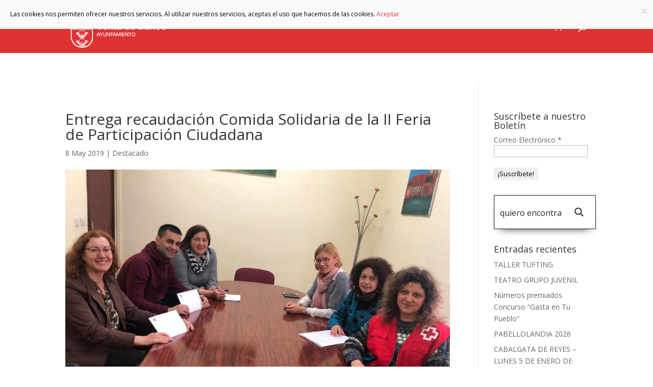

--- FILE ---
content_type: text/html; charset=UTF-8
request_url: https://ventadebanos.es/entrega-recaudacion-comida-solidaria-de-la-ii-feria-de-participacion-ciudadana/
body_size: 20812
content:
<!DOCTYPE html><html lang="es"><head><meta charset="UTF-8" /><meta http-equiv="X-UA-Compatible" content="IE=edge"><link rel="pingback" href="https://ventadebanos.es/xmlrpc.php" /><!--[if lt IE 9]> <script src="https://ventadebanos.es/wp-content/themes/Divi/js/html5.js" type="text/javascript"></script> <![endif]--> <script type="text/javascript">document.documentElement.className = 'js';</script> <meta name='robots' content='index, follow, max-image-preview:large, max-snippet:-1, max-video-preview:-1' /><title>Entrega recaudación Comida Solidaria de la II Feria de Participación Ciudadana - Ayuntamiento de Venta de Baños</title><meta name="description" content="&nbsp; En el día de hoy, la Alcaldesa de Venta de Baños, Rosa Mª Juanes Gutiérrez, ha hecho entrega del dinero recaudado con la comida solidaria, que se" /><link rel="canonical" href="https://ventadebanos.es/entrega-recaudacion-comida-solidaria-de-la-ii-feria-de-participacion-ciudadana/" /><meta property="og:locale" content="es_ES" /><meta property="og:type" content="article" /><meta property="og:title" content="Entrega recaudación Comida Solidaria de la II Feria de Participación Ciudadana - Ayuntamiento de Venta de Baños" /><meta property="og:description" content="&nbsp; En el día de hoy, la Alcaldesa de Venta de Baños, Rosa Mª Juanes Gutiérrez, ha hecho entrega del dinero recaudado con la comida solidaria, que se" /><meta property="og:url" content="https://ventadebanos.es/entrega-recaudacion-comida-solidaria-de-la-ii-feria-de-participacion-ciudadana/" /><meta property="og:site_name" content="Ayuntamiento de Venta de Baños" /><meta property="article:published_time" content="2019-05-08T18:41:53+00:00" /><meta property="og:image" content="https://ventadebanos.es/wp-content/uploads/2019/05/WhatsApp-Image-2019-05-08-at-17.05.18.jpeg" /><meta property="og:image:width" content="1048" /><meta property="og:image:height" content="665" /><meta property="og:image:type" content="image/jpeg" /><meta name="author" content="infancia" /><meta name="twitter:card" content="summary_large_image" /><meta name="twitter:label1" content="Escrito por" /><meta name="twitter:data1" content="infancia" /> <script type="application/ld+json" class="yoast-schema-graph">{"@context":"https://schema.org","@graph":[{"@type":"WebPage","@id":"https://ventadebanos.es/entrega-recaudacion-comida-solidaria-de-la-ii-feria-de-participacion-ciudadana/","url":"https://ventadebanos.es/entrega-recaudacion-comida-solidaria-de-la-ii-feria-de-participacion-ciudadana/","name":"Entrega recaudación Comida Solidaria de la II Feria de Participación Ciudadana - Ayuntamiento de Venta de Baños","isPartOf":{"@id":"https://ventadebanos.es/#website"},"primaryImageOfPage":{"@id":"https://ventadebanos.es/entrega-recaudacion-comida-solidaria-de-la-ii-feria-de-participacion-ciudadana/#primaryimage"},"image":{"@id":"https://ventadebanos.es/entrega-recaudacion-comida-solidaria-de-la-ii-feria-de-participacion-ciudadana/#primaryimage"},"thumbnailUrl":"https://ventadebanos.es/wp-content/uploads/2019/05/WhatsApp-Image-2019-05-08-at-17.05.18.jpeg","datePublished":"2019-05-08T18:41:53+00:00","dateModified":"2019-05-08T18:41:53+00:00","author":{"@id":"https://ventadebanos.es/#/schema/person/fa282d2c8528009db347db07f6fc9b46"},"description":"&nbsp; En el día de hoy, la Alcaldesa de Venta de Baños, Rosa Mª Juanes Gutiérrez, ha hecho entrega del dinero recaudado con la comida solidaria, que se","breadcrumb":{"@id":"https://ventadebanos.es/entrega-recaudacion-comida-solidaria-de-la-ii-feria-de-participacion-ciudadana/#breadcrumb"},"inLanguage":"es","potentialAction":[{"@type":"ReadAction","target":["https://ventadebanos.es/entrega-recaudacion-comida-solidaria-de-la-ii-feria-de-participacion-ciudadana/"]}]},{"@type":"ImageObject","inLanguage":"es","@id":"https://ventadebanos.es/entrega-recaudacion-comida-solidaria-de-la-ii-feria-de-participacion-ciudadana/#primaryimage","url":"https://ventadebanos.es/wp-content/uploads/2019/05/WhatsApp-Image-2019-05-08-at-17.05.18.jpeg","contentUrl":"https://ventadebanos.es/wp-content/uploads/2019/05/WhatsApp-Image-2019-05-08-at-17.05.18.jpeg","width":1048,"height":665},{"@type":"BreadcrumbList","@id":"https://ventadebanos.es/entrega-recaudacion-comida-solidaria-de-la-ii-feria-de-participacion-ciudadana/#breadcrumb","itemListElement":[{"@type":"ListItem","position":1,"name":"VdB","item":"https://ventadebanos.es/"},{"@type":"ListItem","position":2,"name":"Entrega recaudación Comida Solidaria de la II Feria de Participación Ciudadana"}]},{"@type":"WebSite","@id":"https://ventadebanos.es/#website","url":"https://ventadebanos.es/","name":"Ayuntamiento de Venta de Baños","description":"","potentialAction":[{"@type":"SearchAction","target":{"@type":"EntryPoint","urlTemplate":"https://ventadebanos.es/?s={search_term_string}"},"query-input":"required name=search_term_string"}],"inLanguage":"es"},{"@type":"Person","@id":"https://ventadebanos.es/#/schema/person/fa282d2c8528009db347db07f6fc9b46","name":"infancia","image":{"@type":"ImageObject","inLanguage":"es","@id":"https://ventadebanos.es/#/schema/person/image/","url":"https://secure.gravatar.com/avatar/92e802e19e8a400061e049e1c85625f8?s=96&d=mm&r=g","contentUrl":"https://secure.gravatar.com/avatar/92e802e19e8a400061e049e1c85625f8?s=96&d=mm&r=g","caption":"infancia"}}]}</script> <link rel='dns-prefetch' href='//fonts.googleapis.com' /><link rel="alternate" type="application/rss+xml" title="Ayuntamiento de Venta de Baños &raquo; Feed" href="https://ventadebanos.es/feed/" /><link rel="alternate" type="application/rss+xml" title="Ayuntamiento de Venta de Baños &raquo; Feed de los comentarios" href="https://ventadebanos.es/comments/feed/" /><meta content="AytoVdb v." name="generator"/><link rel='stylesheet' id='sb_mod_slick_css-css' href='https://ventadebanos.es/wp-content/plugins/divi_module_slick/slick.css?ver=6.4.7' type='text/css' media='all' /><link rel='stylesheet' id='sb_mod_slick_custom_css-css' href='https://ventadebanos.es/wp-content/plugins/divi_module_slick/style.css?ver=6.4.7' type='text/css' media='all' /><style id='wp-emoji-styles-inline-css' type='text/css'>img.wp-smiley,img.emoji{display:inline!important;border:none!important;box-shadow:none!important;height:1em!important;width:1em!important;margin:0 0.07em!important;vertical-align:-0.1em!important;background:none!important;padding:0!important}</style><link rel='stylesheet' id='wp-block-library-css' href='https://ventadebanos.es/wp-includes/css/dist/block-library/style.min.css?ver=6.4.7' type='text/css' media='all' /><style id='wp-block-library-theme-inline-css' type='text/css'>.wp-block-audio figcaption{color:#555;font-size:13px;text-align:center}.is-dark-theme .wp-block-audio figcaption{color:hsla(0,0%,100%,.65)}.wp-block-audio{margin:0 0 1em}.wp-block-code{border:1px solid #ccc;border-radius:4px;font-family:Menlo,Consolas,monaco,monospace;padding:.8em 1em}.wp-block-embed figcaption{color:#555;font-size:13px;text-align:center}.is-dark-theme .wp-block-embed figcaption{color:hsla(0,0%,100%,.65)}.wp-block-embed{margin:0 0 1em}.blocks-gallery-caption{color:#555;font-size:13px;text-align:center}.is-dark-theme .blocks-gallery-caption{color:hsla(0,0%,100%,.65)}.wp-block-image figcaption{color:#555;font-size:13px;text-align:center}.is-dark-theme .wp-block-image figcaption{color:hsla(0,0%,100%,.65)}.wp-block-image{margin:0 0 1em}.wp-block-pullquote{border-bottom:4px solid;border-top:4px solid;color:currentColor;margin-bottom:1.75em}.wp-block-pullquote cite,.wp-block-pullquote footer,.wp-block-pullquote__citation{color:currentColor;font-size:.8125em;font-style:normal;text-transform:uppercase}.wp-block-quote{border-left:.25em solid;margin:0 0 1.75em;padding-left:1em}.wp-block-quote cite,.wp-block-quote footer{color:currentColor;font-size:.8125em;font-style:normal;position:relative}.wp-block-quote.has-text-align-right{border-left:none;border-right:.25em solid;padding-left:0;padding-right:1em}.wp-block-quote.has-text-align-center{border:none;padding-left:0}.wp-block-quote.is-large,.wp-block-quote.is-style-large,.wp-block-quote.is-style-plain{border:none}.wp-block-search .wp-block-search__label{font-weight:700}.wp-block-search__button{border:1px solid #ccc;padding:.375em .625em}:where(.wp-block-group.has-background){padding:1.25em 2.375em}.wp-block-separator.has-css-opacity{opacity:.4}.wp-block-separator{border:none;border-bottom:2px solid;margin-left:auto;margin-right:auto}.wp-block-separator.has-alpha-channel-opacity{opacity:1}.wp-block-separator:not(.is-style-wide):not(.is-style-dots){width:100px}.wp-block-separator.has-background:not(.is-style-dots){border-bottom:none;height:1px}.wp-block-separator.has-background:not(.is-style-wide):not(.is-style-dots){height:2px}.wp-block-table{margin:0 0 1em}.wp-block-table td,.wp-block-table th{word-break:normal}.wp-block-table figcaption{color:#555;font-size:13px;text-align:center}.is-dark-theme .wp-block-table figcaption{color:hsla(0,0%,100%,.65)}.wp-block-video figcaption{color:#555;font-size:13px;text-align:center}.is-dark-theme .wp-block-video figcaption{color:hsla(0,0%,100%,.65)}.wp-block-video{margin:0 0 1em}.wp-block-template-part.has-background{margin-bottom:0;margin-top:0;padding:1.25em 2.375em}</style><style id='global-styles-inline-css' type='text/css'>body{--wp--preset--color--black:#000;--wp--preset--color--cyan-bluish-gray:#abb8c3;--wp--preset--color--white:#fff;--wp--preset--color--pale-pink:#f78da7;--wp--preset--color--vivid-red:#cf2e2e;--wp--preset--color--luminous-vivid-orange:#ff6900;--wp--preset--color--luminous-vivid-amber:#fcb900;--wp--preset--color--light-green-cyan:#7bdcb5;--wp--preset--color--vivid-green-cyan:#00d084;--wp--preset--color--pale-cyan-blue:#8ed1fc;--wp--preset--color--vivid-cyan-blue:#0693e3;--wp--preset--color--vivid-purple:#9b51e0;--wp--preset--gradient--vivid-cyan-blue-to-vivid-purple:linear-gradient(135deg,rgba(6,147,227,1) 0%,rgb(155,81,224) 100%);--wp--preset--gradient--light-green-cyan-to-vivid-green-cyan:linear-gradient(135deg,rgb(122,220,180) 0%,rgb(0,208,130) 100%);--wp--preset--gradient--luminous-vivid-amber-to-luminous-vivid-orange:linear-gradient(135deg,rgba(252,185,0,1) 0%,rgba(255,105,0,1) 100%);--wp--preset--gradient--luminous-vivid-orange-to-vivid-red:linear-gradient(135deg,rgba(255,105,0,1) 0%,rgb(207,46,46) 100%);--wp--preset--gradient--very-light-gray-to-cyan-bluish-gray:linear-gradient(135deg,rgb(238,238,238) 0%,rgb(169,184,195) 100%);--wp--preset--gradient--cool-to-warm-spectrum:linear-gradient(135deg,rgb(74,234,220) 0%,rgb(151,120,209) 20%,rgb(207,42,186) 40%,rgb(238,44,130) 60%,rgb(251,105,98) 80%,rgb(254,248,76) 100%);--wp--preset--gradient--blush-light-purple:linear-gradient(135deg,rgb(255,206,236) 0%,rgb(152,150,240) 100%);--wp--preset--gradient--blush-bordeaux:linear-gradient(135deg,rgb(254,205,165) 0%,rgb(254,45,45) 50%,rgb(107,0,62) 100%);--wp--preset--gradient--luminous-dusk:linear-gradient(135deg,rgb(255,203,112) 0%,rgb(199,81,192) 50%,rgb(65,88,208) 100%);--wp--preset--gradient--pale-ocean:linear-gradient(135deg,rgb(255,245,203) 0%,rgb(182,227,212) 50%,rgb(51,167,181) 100%);--wp--preset--gradient--electric-grass:linear-gradient(135deg,rgb(202,248,128) 0%,rgb(113,206,126) 100%);--wp--preset--gradient--midnight:linear-gradient(135deg,rgb(2,3,129) 0%,rgb(40,116,252) 100%);--wp--preset--font-size--small:13px;--wp--preset--font-size--medium:20px;--wp--preset--font-size--large:36px;--wp--preset--font-size--x-large:42px;--wp--preset--spacing--20:.44rem;--wp--preset--spacing--30:.67rem;--wp--preset--spacing--40:1rem;--wp--preset--spacing--50:1.5rem;--wp--preset--spacing--60:2.25rem;--wp--preset--spacing--70:3.38rem;--wp--preset--spacing--80:5.06rem;--wp--preset--shadow--natural:6px 6px 9px rgba(0,0,0,.2);--wp--preset--shadow--deep:12px 12px 50px rgba(0,0,0,.4);--wp--preset--shadow--sharp:6px 6px 0 rgba(0,0,0,.2);--wp--preset--shadow--outlined:6px 6px 0 -3px rgba(255,255,255,1),6px 6px rgba(0,0,0,1);--wp--preset--shadow--crisp:6px 6px 0 rgba(0,0,0,1)}body{margin:0;--wp--style--global--content-size:823px;--wp--style--global--wide-size:1080px}.wp-site-blocks>.alignleft{float:left;margin-right:2em}.wp-site-blocks>.alignright{float:right;margin-left:2em}.wp-site-blocks>.aligncenter{justify-content:center;margin-left:auto;margin-right:auto}:where(.is-layout-flex){gap:.5em}:where(.is-layout-grid){gap:.5em}body .is-layout-flow>.alignleft{float:left;margin-inline-start:0;margin-inline-end:2em}body .is-layout-flow>.alignright{float:right;margin-inline-start:2em;margin-inline-end:0}body .is-layout-flow>.aligncenter{margin-left:auto!important;margin-right:auto!important}body .is-layout-constrained>.alignleft{float:left;margin-inline-start:0;margin-inline-end:2em}body .is-layout-constrained>.alignright{float:right;margin-inline-start:2em;margin-inline-end:0}body .is-layout-constrained>.aligncenter{margin-left:auto!important;margin-right:auto!important}body .is-layout-constrained>:where(:not(.alignleft):not(.alignright):not(.alignfull)){max-width:var(--wp--style--global--content-size);margin-left:auto!important;margin-right:auto!important}body .is-layout-constrained>.alignwide{max-width:var(--wp--style--global--wide-size)}body .is-layout-flex{display:flex}body .is-layout-flex{flex-wrap:wrap;align-items:center}body .is-layout-flex>*{margin:0}body .is-layout-grid{display:grid}body .is-layout-grid>*{margin:0}body{padding-top:0;padding-right:0;padding-bottom:0;padding-left:0}a:where(:not(.wp-element-button)){text-decoration:underline}.wp-element-button,.wp-block-button__link{background-color:#32373c;border-width:0;color:#fff;font-family:inherit;font-size:inherit;line-height:inherit;padding:calc(0.667em + 2px) calc(1.333em + 2px);text-decoration:none}.has-black-color{color:var(--wp--preset--color--black)!important}.has-cyan-bluish-gray-color{color:var(--wp--preset--color--cyan-bluish-gray)!important}.has-white-color{color:var(--wp--preset--color--white)!important}.has-pale-pink-color{color:var(--wp--preset--color--pale-pink)!important}.has-vivid-red-color{color:var(--wp--preset--color--vivid-red)!important}.has-luminous-vivid-orange-color{color:var(--wp--preset--color--luminous-vivid-orange)!important}.has-luminous-vivid-amber-color{color:var(--wp--preset--color--luminous-vivid-amber)!important}.has-light-green-cyan-color{color:var(--wp--preset--color--light-green-cyan)!important}.has-vivid-green-cyan-color{color:var(--wp--preset--color--vivid-green-cyan)!important}.has-pale-cyan-blue-color{color:var(--wp--preset--color--pale-cyan-blue)!important}.has-vivid-cyan-blue-color{color:var(--wp--preset--color--vivid-cyan-blue)!important}.has-vivid-purple-color{color:var(--wp--preset--color--vivid-purple)!important}.has-black-background-color{background-color:var(--wp--preset--color--black)!important}.has-cyan-bluish-gray-background-color{background-color:var(--wp--preset--color--cyan-bluish-gray)!important}.has-white-background-color{background-color:var(--wp--preset--color--white)!important}.has-pale-pink-background-color{background-color:var(--wp--preset--color--pale-pink)!important}.has-vivid-red-background-color{background-color:var(--wp--preset--color--vivid-red)!important}.has-luminous-vivid-orange-background-color{background-color:var(--wp--preset--color--luminous-vivid-orange)!important}.has-luminous-vivid-amber-background-color{background-color:var(--wp--preset--color--luminous-vivid-amber)!important}.has-light-green-cyan-background-color{background-color:var(--wp--preset--color--light-green-cyan)!important}.has-vivid-green-cyan-background-color{background-color:var(--wp--preset--color--vivid-green-cyan)!important}.has-pale-cyan-blue-background-color{background-color:var(--wp--preset--color--pale-cyan-blue)!important}.has-vivid-cyan-blue-background-color{background-color:var(--wp--preset--color--vivid-cyan-blue)!important}.has-vivid-purple-background-color{background-color:var(--wp--preset--color--vivid-purple)!important}.has-black-border-color{border-color:var(--wp--preset--color--black)!important}.has-cyan-bluish-gray-border-color{border-color:var(--wp--preset--color--cyan-bluish-gray)!important}.has-white-border-color{border-color:var(--wp--preset--color--white)!important}.has-pale-pink-border-color{border-color:var(--wp--preset--color--pale-pink)!important}.has-vivid-red-border-color{border-color:var(--wp--preset--color--vivid-red)!important}.has-luminous-vivid-orange-border-color{border-color:var(--wp--preset--color--luminous-vivid-orange)!important}.has-luminous-vivid-amber-border-color{border-color:var(--wp--preset--color--luminous-vivid-amber)!important}.has-light-green-cyan-border-color{border-color:var(--wp--preset--color--light-green-cyan)!important}.has-vivid-green-cyan-border-color{border-color:var(--wp--preset--color--vivid-green-cyan)!important}.has-pale-cyan-blue-border-color{border-color:var(--wp--preset--color--pale-cyan-blue)!important}.has-vivid-cyan-blue-border-color{border-color:var(--wp--preset--color--vivid-cyan-blue)!important}.has-vivid-purple-border-color{border-color:var(--wp--preset--color--vivid-purple)!important}.has-vivid-cyan-blue-to-vivid-purple-gradient-background{background:var(--wp--preset--gradient--vivid-cyan-blue-to-vivid-purple)!important}.has-light-green-cyan-to-vivid-green-cyan-gradient-background{background:var(--wp--preset--gradient--light-green-cyan-to-vivid-green-cyan)!important}.has-luminous-vivid-amber-to-luminous-vivid-orange-gradient-background{background:var(--wp--preset--gradient--luminous-vivid-amber-to-luminous-vivid-orange)!important}.has-luminous-vivid-orange-to-vivid-red-gradient-background{background:var(--wp--preset--gradient--luminous-vivid-orange-to-vivid-red)!important}.has-very-light-gray-to-cyan-bluish-gray-gradient-background{background:var(--wp--preset--gradient--very-light-gray-to-cyan-bluish-gray)!important}.has-cool-to-warm-spectrum-gradient-background{background:var(--wp--preset--gradient--cool-to-warm-spectrum)!important}.has-blush-light-purple-gradient-background{background:var(--wp--preset--gradient--blush-light-purple)!important}.has-blush-bordeaux-gradient-background{background:var(--wp--preset--gradient--blush-bordeaux)!important}.has-luminous-dusk-gradient-background{background:var(--wp--preset--gradient--luminous-dusk)!important}.has-pale-ocean-gradient-background{background:var(--wp--preset--gradient--pale-ocean)!important}.has-electric-grass-gradient-background{background:var(--wp--preset--gradient--electric-grass)!important}.has-midnight-gradient-background{background:var(--wp--preset--gradient--midnight)!important}.has-small-font-size{font-size:var(--wp--preset--font-size--small)!important}.has-medium-font-size{font-size:var(--wp--preset--font-size--medium)!important}.has-large-font-size{font-size:var(--wp--preset--font-size--large)!important}.has-x-large-font-size{font-size:var(--wp--preset--font-size--x-large)!important}.wp-block-navigation a:where(:not(.wp-element-button)){color:inherit}:where(.wp-block-post-template.is-layout-flex){gap:1.25em}:where(.wp-block-post-template.is-layout-grid){gap:1.25em}:where(.wp-block-columns.is-layout-flex){gap:2em}:where(.wp-block-columns.is-layout-grid){gap:2em}.wp-block-pullquote{font-size:1.5em;line-height:1.6}</style><link rel='stylesheet' id='contact-form-7-css' href='https://ventadebanos.es/wp-content/plugins/contact-form-7/includes/css/styles.css?ver=5.9' type='text/css' media='all' /><link rel='stylesheet' id='woocommerce-layout-css' href='https://ventadebanos.es/wp-content/plugins/woocommerce/assets/css/woocommerce-layout.css?ver=8.6.3' type='text/css' media='all' /><link rel='stylesheet' id='woocommerce-smallscreen-css' href='https://ventadebanos.es/wp-content/plugins/woocommerce/assets/css/woocommerce-smallscreen.css?ver=8.6.3' type='text/css' media='only screen and (max-width: 768px)' /><link rel='stylesheet' id='woocommerce-general-css' href='https://ventadebanos.es/wp-content/plugins/woocommerce/assets/css/woocommerce.css?ver=8.6.3' type='text/css' media='all' /><style id='woocommerce-inline-inline-css' type='text/css'>.woocommerce form .form-row .required{visibility:visible}</style><link rel='stylesheet' id='et-divi-open-sans-css' href='https://fonts.googleapis.com/css?family=Open+Sans:300italic,400italic,600italic,700italic,800italic,400,300,600,700,800&#038;subset=cyrillic,cyrillic-ext,greek,greek-ext,hebrew,latin,latin-ext,vietnamese&#038;display=swap' type='text/css' media='all' /><link rel='stylesheet' id='wpdreams-ajaxsearchpro-instances-css' href='https://ventadebanos.es/wp-content/uploads/asp_upload/style.instances-ho-is-po-no-da-au-co-au-ga-se-is.css?ver=c1JMre' type='text/css' media='all' /><link rel='stylesheet' id='et-builder-googlefonts-cached-css' href='https://fonts.googleapis.com/css?family=Montserrat:100,200,300,regular,500,600,700,800,900,100italic,200italic,300italic,italic,500italic,600italic,700italic,800italic,900italic|Source+Sans+Pro:200,200italic,300,300italic,regular,italic,600,600italic,700,700italic,900,900italic&#038;subset=cyrillic,cyrillic-ext,latin,latin-ext,vietnamese,greek,greek-ext&#038;display=swap' type='text/css' media='all' /><link rel='stylesheet' id='divi-style-parent-css' href='https://ventadebanos.es/wp-content/themes/Divi/style-static.min.css?ver=4.19.4' type='text/css' media='all' /><link rel='stylesheet' id='divi-style-css' href='https://ventadebanos.es/wp-content/themes/ventadebanos/style.css?ver=4.19.4' type='text/css' media='all' /> <script type="text/javascript" src="https://ventadebanos.es/wp-includes/js/jquery/jquery.min.js?ver=3.7.1" id="jquery-core-js"></script> <script type="text/javascript" src="https://ventadebanos.es/wp-includes/js/jquery/jquery-migrate.min.js?ver=3.4.1" id="jquery-migrate-js"></script> <script type="text/javascript" src="https://ventadebanos.es/wp-content/plugins/divi_module_slick/slick.min.js?ver=6.4.7" id="sb_mod_slick_js-js"></script> <script type="text/javascript" src="https://ventadebanos.es/wp-content/plugins/divi_module_slick/script.js?ver=6.4.7" id="sb_mod_slick_custom_js-js"></script> <script type="text/javascript" src="https://ventadebanos.es/wp-content/plugins/cartograf-cookie-filter/script.js?ver=6.4.7" id="cg_cookie-filter-js"></script> <script type="text/javascript" src="https://ventadebanos.es/wp-content/plugins/woocommerce/assets/js/jquery-blockui/jquery.blockUI.min.js?ver=2.7.0-wc.8.6.3" id="jquery-blockui-js" defer="defer" data-wp-strategy="defer"></script> <script type="text/javascript" id="wc-add-to-cart-js-extra">/* <![CDATA[ */ var wc_add_to_cart_params = {"ajax_url":"\/wp-admin\/admin-ajax.php","wc_ajax_url":"\/?wc-ajax=%%endpoint%%","i18n_view_cart":"Ver carrito","cart_url":"https:\/\/ventadebanos.es\/carrito\/","is_cart":"","cart_redirect_after_add":"no"}; /* ]]> */</script> <script type="text/javascript" src="https://ventadebanos.es/wp-content/plugins/woocommerce/assets/js/frontend/add-to-cart.min.js?ver=8.6.3" id="wc-add-to-cart-js" defer="defer" data-wp-strategy="defer"></script> <script type="text/javascript" src="https://ventadebanos.es/wp-content/plugins/woocommerce/assets/js/js-cookie/js.cookie.min.js?ver=2.1.4-wc.8.6.3" id="js-cookie-js" defer="defer" data-wp-strategy="defer"></script> <script type="text/javascript" id="woocommerce-js-extra">/* <![CDATA[ */ var woocommerce_params = {"ajax_url":"\/wp-admin\/admin-ajax.php","wc_ajax_url":"\/?wc-ajax=%%endpoint%%"}; /* ]]> */</script> <script type="text/javascript" src="https://ventadebanos.es/wp-content/plugins/woocommerce/assets/js/frontend/woocommerce.min.js?ver=8.6.3" id="woocommerce-js" defer="defer" data-wp-strategy="defer"></script> <link rel="https://api.w.org/" href="https://ventadebanos.es/wp-json/" /><link rel="alternate" type="application/json" href="https://ventadebanos.es/wp-json/wp/v2/posts/37569" /><link rel="EditURI" type="application/rsd+xml" title="RSD" href="https://ventadebanos.es/xmlrpc.php?rsd" /><meta name="generator" content="WordPress 6.4.7" /><meta name="generator" content="WooCommerce 8.6.3" /><link rel='shortlink' href='https://ventadebanos.es/?p=37569' /><meta name="viewport" content="width=device-width, initial-scale=1.0, maximum-scale=1.0, user-scalable=0" /> <noscript><style>.woocommerce-product-gallery{opacity:1!important}</style></noscript><link rel="preload" href="https://ventadebanos.es/wp-content/plugins/ajax-search-pro/css/fonts/icons/icons2.woff2" as="font" crossorigin="anonymous" /><style>.asp_m{height:0}</style><link rel="preconnect" href="https://fonts.gstatic.com" crossorigin /><link rel="preload" as="style" href="//fonts.googleapis.com/css?family=Lato:300|Lato:400|Lato:700|Open+Sans:300|Open+Sans:400|Open+Sans:700&display=swap" /><link rel="stylesheet" href="//fonts.googleapis.com/css?family=Lato:300|Lato:400|Lato:700|Open+Sans:300|Open+Sans:400|Open+Sans:700&display=swap" media="all" /><style type="text/css">#main-header .et_mobile_menu .menu-item-has-children>a{background-color:transparent;position:relative}#main-header .et_mobile_menu .menu-item-has-children>a:after{font-family:'ETmodules';text-align:center;speak:none;font-weight:400;font-variant:normal;text-transform:none;-webkit-font-smoothing:antialiased;position:absolute}#main-header .et_mobile_menu .menu-item-has-children>a:after{font-size:16px;content:'4c';top:13px;right:10px}#main-header .et_mobile_menu .menu-item-has-children.visible>a:after{content:'4d'}#main-header .et_mobile_menu ul.sub-menu{display:none!important;visibility:hidden!important;transition:all 1.5s ease-in-out}#main-header .et_mobile_menu .visible>ul.sub-menu{display:block!important;visibility:visible!important}</style> <script type="text/javascript">(function($) {
      
    function setup_collapsible_submenus() {
        var $menu = $('#mobile_menu'),
            top_level_link = '#mobile_menu .menu-item-has-children > a';
             
        $menu.find('a').each(function() {
            $(this).off('click');
              
            if ( $(this).is(top_level_link) ) {
                $(this).attr('href', '#');
            }
              
            if ( ! $(this).siblings('.sub-menu').length ) {
                $(this).on('click', function(event) {
                    $(this).parents('.mobile_nav').trigger('click');
                });
            } else {
                $(this).on('click', function(event) {
                    event.preventDefault();
                    $(this).parent().toggleClass('visible');
                });
            }
        });
    }
      
    $(window).load(function() {
        setTimeout(function() {
            setup_collapsible_submenus();
        }, 700);
    });
 
})(jQuery);</script><link rel="icon" href="https://ventadebanos.es/wp-content/uploads/2017/05/cropped-escudo-ayuntamiento-32x32.png" sizes="32x32" /><link rel="icon" href="https://ventadebanos.es/wp-content/uploads/2017/05/cropped-escudo-ayuntamiento-192x192.png" sizes="192x192" /><link rel="apple-touch-icon" href="https://ventadebanos.es/wp-content/uploads/2017/05/cropped-escudo-ayuntamiento-180x180.png" /><meta name="msapplication-TileImage" content="https://ventadebanos.es/wp-content/uploads/2017/05/cropped-escudo-ayuntamiento-270x270.png" /><link rel="stylesheet" id="et-divi-customizer-global-cached-inline-styles" href="https://ventadebanos.es/wp-content/et-cache/global/et-divi-customizer-global.min.css?ver=1766483337" /></head><body data-rsssl=1 class="post-template-default single single-post postid-37569 single-format-standard theme-Divi et-tb-has-template et-tb-has-footer woocommerce-no-js et_pb_button_helper_class et_fixed_nav et_show_nav et_pb_show_title et_primary_nav_dropdown_animation_fade et_secondary_nav_dropdown_animation_fade et_header_style_left et_cover_background et_pb_gutter osx et_pb_gutters3 et_right_sidebar et_divi_theme et-db"><div id="page-container"><div id="et-boc" class="et-boc"><header id="main-header" data-height-onload="90"><div class="container clearfix et_menu_container"><div class="logo_container"> <span class="logo_helper"></span> <a href="https://ventadebanos.es/"> <img src="https://ventadebanos.es/wp-content/uploads/2017/05/escudo-ayuntamiento.png" width="300" height="150" alt="Ayuntamiento de Venta de Baños" id="logo" data-height-percentage="94" /> </a></div><div id="et-top-navigation" data-height="90" data-fixed-height="40"><nav id="top-menu-nav"><ul id="top-menu" class="nav"><li class="menu-item menu-item-type-custom menu-item-object-custom menu-item-has-children menu-item-32348"><a href="#">Ayuntamiento</a><ul class="sub-menu"><li class="menu-item menu-item-type-post_type menu-item-object-page menu-item-79"><a href="https://ventadebanos.es/ayuntamiento/corporacion-municipal/">Corporación Municipal</a></li><li class="menu-item menu-item-type-post_type menu-item-object-page menu-item-78"><a href="https://ventadebanos.es/ayuntamiento/imagen-corporativa/">Imagen Corporativa</a></li><li class="menu-item menu-item-type-post_type menu-item-object-page menu-item-77"><a href="https://ventadebanos.es/ayuntamiento/presupuestos-generales/">Presupuestos Generales</a></li><li class="menu-item menu-item-type-custom menu-item-object-custom menu-item-39738"><a target="_blank" rel="noopener" href="https://ventadebanos.sedelectronica.es/transparency/2bb8c3bb-9c98-4e81-a23f-070203105c0a/">Actas de plenos</a></li><li class="menu-item menu-item-type-post_type menu-item-object-page menu-item-75"><a href="https://ventadebanos.es/ayuntamiento/normativa-y-ordenanzas/">Normativa y ordenanzas</a></li><li class="menu-item menu-item-type-post_type menu-item-object-page menu-item-72"><a href="https://ventadebanos.es/ayuntamiento/sede-electronica-y-face/">Sede electrónica y FACE</a></li><li class="menu-item menu-item-type-post_type menu-item-object-page menu-item-71"><a href="https://ventadebanos.es/ayuntamiento/buzon-de-sugerencias/">Buzón de sugerencias</a></li><li class="menu-item menu-item-type-post_type menu-item-object-page menu-item-74"><a href="https://ventadebanos.es/ayuntamiento/portal-de-transparencia/">Transparencia</a></li><li class="menu-item menu-item-type-post_type menu-item-object-page menu-item-42482"><a href="https://ventadebanos.es/participacion-cuidadana/">Participación cuidadana</a></li></ul></li><li class="menu-item menu-item-type-custom menu-item-object-custom menu-item-has-children menu-item-32349"><a href="#">Municipio</a><ul class="sub-menu"><li class="menu-item menu-item-type-post_type menu-item-object-page menu-item-31819"><a href="https://ventadebanos.es/municipio/historia/">Historia</a></li><li class="menu-item menu-item-type-post_type menu-item-object-page menu-item-31818"><a href="https://ventadebanos.es/municipio/cultura/">Cultura</a></li><li class="menu-item menu-item-type-post_type menu-item-object-page menu-item-has-children menu-item-31817"><a href="https://ventadebanos.es/municipio/deporte/">Deporte</a><ul class="sub-menu"><li class="menu-item menu-item-type-post_type menu-item-object-page menu-item-32191"><a href="https://ventadebanos.es/municipio/deporte/servicio-municipal-deportes-2/">Servicio Municipal de Deportes</a></li><li class="menu-item menu-item-type-post_type menu-item-object-page menu-item-32193"><a href="https://ventadebanos.es/municipio/deporte/escuelas-municipales-deportivas/">Instalaciones Deportivas</a></li><li class="menu-item menu-item-type-post_type menu-item-object-page menu-item-32190"><a href="https://ventadebanos.es/municipio/deporte/cross-internacional/">Cross Internacional</a></li><li class="menu-item menu-item-type-post_type menu-item-object-page menu-item-32189"><a href="https://ventadebanos.es/municipio/deporte/competiciones-y-eventos/">Competiciones y Eventos</a></li></ul></li><li class="menu-item menu-item-type-post_type menu-item-object-page menu-item-31816"><a href="https://ventadebanos.es/municipio/fiestas/">FIESTAS</a></li><li class="menu-item menu-item-type-post_type menu-item-object-page menu-item-has-children menu-item-31815"><a href="https://ventadebanos.es/municipio/juventud/">Juventud</a><ul class="sub-menu"><li class="menu-item menu-item-type-post_type menu-item-object-page menu-item-32155"><a href="https://ventadebanos.es/municipio/juventud/punto-informacion-juvenil/">Punto de Información Juvenil</a></li><li class="menu-item menu-item-type-post_type menu-item-object-page menu-item-32166"><a href="https://ventadebanos.es/municipio/juventud/carne-joven-europeo/">Carné joven Europeo</a></li></ul></li><li class="menu-item menu-item-type-post_type menu-item-object-page menu-item-31820"><a href="https://ventadebanos.es/ayuntamiento/mayores/">Mayores</a></li><li class="menu-item menu-item-type-post_type menu-item-object-page menu-item-31811"><a href="https://ventadebanos.es/municipio/infancia/">Infancia</a></li><li class="menu-item menu-item-type-post_type menu-item-object-page menu-item-31809"><a href="https://ventadebanos.es/municipio/escuela-infantil/">Escuela infantil</a></li><li class="menu-item menu-item-type-post_type menu-item-object-page menu-item-32154"><a href="https://ventadebanos.es/empleo-juventud/">Empleo</a></li><li class="menu-item menu-item-type-post_type menu-item-object-page menu-item-31807"><a href="https://ventadebanos.es/municipio/servicios/">Servicios</a></li><li class="menu-item menu-item-type-custom menu-item-object-custom menu-item-39848"><a target="_blank" rel="noopener" href="https://portalestadistico.com/municipioencifras/?pn=ventadebanos&#038;pc=TOJ57">Estadísticas</a></li></ul></li><li class="menu-item menu-item-type-custom menu-item-object-custom menu-item-has-children menu-item-32350"><a href="#">Turismo</a><ul class="sub-menu"><li class="menu-item menu-item-type-post_type menu-item-object-page menu-item-42496"><a href="https://ventadebanos.es/turismo/basilica-de-san-juan-de-banos/">Basílica de San Juan de Baños</a></li><li class="menu-item menu-item-type-post_type menu-item-object-page menu-item-32016"><a href="https://ventadebanos.es/turismo/museo-del-ferrocarril/">Museo del Ferrocarril</a></li><li class="menu-item menu-item-type-post_type menu-item-object-page menu-item-32018"><a href="https://ventadebanos.es/turismo/patrimonio/">Patrimonio</a></li><li class="menu-item menu-item-type-custom menu-item-object-custom menu-item-42631"><a href="https://ventadebanos.es/municipio/deporte/cross-internacional/">Cross Internacional</a></li><li class="menu-item menu-item-type-post_type menu-item-object-page menu-item-32017"><a href="https://ventadebanos.es/turismo/comer-y-dormir/">Comer y Dormir</a></li></ul></li><li class="menu-item menu-item-type-custom menu-item-object-custom menu-item-has-children menu-item-32351"><a href="#">Empresas</a><ul class="sub-menu"><li class="menu-item menu-item-type-post_type menu-item-object-page menu-item-32027"><a href="https://ventadebanos.es/empresas/perfil-del-contratante/">Perfil del Contratante</a></li><li class="menu-item menu-item-type-post_type menu-item-object-page menu-item-32025"><a href="https://ventadebanos.es/empresas/comercio/">Comercio local</a></li><li class="menu-item menu-item-type-post_type menu-item-object-page menu-item-32026"><a href="https://ventadebanos.es/empresas/poligono-industrial/">Polígono Industrial</a></li></ul></li><li class="menu-item menu-item-type-custom menu-item-object-custom menu-item-42394"><a href="https://ventadebanos.es/cursos/">Cursos</a></li><li class="menu-item menu-item-type-post_type menu-item-object-page menu-item-81"><a href="https://ventadebanos.es/actualidad/">Actualidad</a></li></ul></nav> <a href="https://ventadebanos.es/carrito/" class="et-cart-info"> <span></span> </a><div id="et_top_search"> <span id="et_search_icon"></span></div><div id="et_mobile_nav_menu"><div class="mobile_nav closed"> <span class="select_page">Seleccionar página</span> <span class="mobile_menu_bar mobile_menu_bar_toggle"></span></div></div></div></div><div class="et_search_outer"><div class="container et_search_form_container"><form role="search" method="get" class="et-search-form" action="https://ventadebanos.es/"> <input type="search" class="et-search-field" placeholder="Búsqueda &hellip;" value="" name="s" title="Buscar:" /></form> <span class="et_close_search_field"></span></div></div></header><div id="et-main-area"><div id="main-content"><div class="container"><div id="content-area" class="clearfix"><div id="left-area"><article id="post-37569" class="et_pb_post post-37569 post type-post status-publish format-standard has-post-thumbnail hentry category-destacado"><div class="et_post_meta_wrapper"><h1 class="entry-title">Entrega recaudación Comida Solidaria de la II Feria de Participación Ciudadana</h1><p class="post-meta"><span class="published">8 May 2019</span> | <a href="https://ventadebanos.es/category/destacado/" rel="category tag">Destacado</a></p><img src="https://ventadebanos.es/wp-content/uploads/2019/05/WhatsApp-Image-2019-05-08-at-17.05.18-1080x675.jpeg" alt="" class="" width="1080" height="675" srcset="https://ventadebanos.es/wp-content/uploads/2019/05/WhatsApp-Image-2019-05-08-at-17.05.18-1080x675.jpeg 1080w, https://ventadebanos.es/wp-content/uploads/2019/05/WhatsApp-Image-2019-05-08-at-17.05.18-400x250.jpeg 400w" sizes="(max-width: 1080px) 100vw, 1080px" /></div><div class="entry-content"><p>&nbsp;</p><p>En el día de hoy, la Alcaldesa de Venta de Baños, Rosa Mª Juanes Gutiérrez, ha hecho entrega del dinero recaudado con la comida solidaria, que se celebró en la II Feria de Participación Ciudadana de Venta de Baños, a  Cruz Roja Venta de Baños y  las Asociaciones organizadoras del Festival Solidario VdB Rock (Asociación Juventeñ@s, Asociación Express-arte y Asociación Alai)</p></div><div class="et_post_meta_wrapper"></div></article></div><div id="sidebar"><div id="mailpoet_form-2" class="et_pb_widget widget_mailpoet_form"><h4 class="widgettitle">Suscríbete a nuestro Boletín</h4><div class="
mailpoet_form_popup_overlay
"></div><div
id="mailpoet_form_2"
class="
mailpoet_form
mailpoet_form_widget
mailpoet_form_position_
mailpoet_form_animation_
"
><style type="text/css">#mailpoet_form_2 .mailpoet_column_with_background{padding:10px}#mailpoet_form_2 .mailpoet_form_column:not(:first-child){margin-left:20px}#mailpoet_form_2 .mailpoet_paragraph{line-height:20px;margin-bottom:20px}#mailpoet_form_2 .mailpoet_segment_label,#mailpoet_form_2 .mailpoet_text_label,#mailpoet_form_2 .mailpoet_textarea_label,#mailpoet_form_2 .mailpoet_select_label,#mailpoet_form_2 .mailpoet_radio_label,#mailpoet_form_2 .mailpoet_checkbox_label,#mailpoet_form_2 .mailpoet_list_label,#mailpoet_form_2 .mailpoet_date_label{display:block;font-weight:400}#mailpoet_form_2 .mailpoet_text,#mailpoet_form_2 .mailpoet_textarea,#mailpoet_form_2 .mailpoet_select,#mailpoet_form_2 .mailpoet_date_month,#mailpoet_form_2 .mailpoet_date_day,#mailpoet_form_2 .mailpoet_date_year,#mailpoet_form_2 .mailpoet_date{display:block}#mailpoet_form_2 .mailpoet_text,#mailpoet_form_2 .mailpoet_textarea{width:200px}#mailpoet_form_2 .mailpoet_form_loading{width:30px;text-align:center;line-height:normal}#mailpoet_form_2 .mailpoet_form_loading>span{width:5px;height:5px;background-color:#5b5b5b}#mailpoet_form_2 .mailpoet_message{margin:0;padding:0 20px}#mailpoet_form_2 .mailpoet_paragraph.last{margin-bottom:0}@media (max-width:500px){#mailpoet_form_2{background-image:none}}@media (min-width:500px){#mailpoet_form_2 .last .mailpoet_paragraph:last-child{margin-bottom:0}}@media (max-width:500px){#mailpoet_form_2 .mailpoet_form_column:last-child .mailpoet_paragraph:last-child{margin-bottom:0}}</style><form
target="_self"
method="post"
action="https://ventadebanos.es/wp-admin/admin-post.php?action=mailpoet_subscription_form"
class="mailpoet_form mailpoet_form_form mailpoet_form_widget"
novalidate
data-delay=""
data-exit-intent-enabled=""
data-font-family=""
data-cookie-expiration-time=""
> <input type="hidden" name="data[form_id]" value="2" /> <input type="hidden" name="token" value="d6cb3b67d4" /> <input type="hidden" name="api_version" value="v1" /> <input type="hidden" name="endpoint" value="subscribers" /> <input type="hidden" name="mailpoet_method" value="subscribe" /><label class="mailpoet_hp_email_label" style="display: none !important;">Por favor, deja este campo vacío<input type="email" name="data[email]"/></label><div class="mailpoet_paragraph"><label for="form_email_2" class="mailpoet_text_label" data-automation-id="form_email_label" >Correo Electrónico <span class="mailpoet_required">*</span></label><input type="email" autocomplete="email" class="mailpoet_text" id="form_email_2" name="data[form_field_NDg0ZmIxMjE5OTUwX2VtYWls]" title="Correo Electrónico" value="" data-automation-id="form_email" data-parsley-required="true" data-parsley-minlength="6" data-parsley-maxlength="150" data-parsley-type-message="Este valor debe ser un correo electrónico válido." data-parsley-errors-container=".mailpoet_error_email_" data-parsley-required-message="Este campo es obligatorio."/></div><div class="mailpoet_paragraph"><input type="submit" class="mailpoet_submit" value="¡Suscríbete!" data-automation-id="subscribe-submit-button" style="border-color:transparent;" /><span class="mailpoet_form_loading"><span class="mailpoet_bounce1"></span><span class="mailpoet_bounce2"></span><span class="mailpoet_bounce3"></span></span></div><div class="mailpoet_message"><p class="mailpoet_validate_success"
style="display:none;"
>Comprueba tu bandeja de entrada o de spam ahora para confirmar tu suscripción.</p><p class="mailpoet_validate_error"
style="display:none;"
></p></div></form></div></div><div id="search-2" class="et_pb_widget widget_search"><div class="asp_w_container asp_w_container_1 asp_w_container_1_2"><div class='asp_w asp_m asp_m_1 asp_m_1_2 wpdreams_asp_sc wpdreams_asp_sc-1 ajaxsearchpro asp_main_container  asp_non_compact'
data-id="1"
data-name="buscador"
data-instance="2"
id='ajaxsearchpro1_2'><div class="probox"><div class='promagnifier' tabindex="101"><div class='asp_text_button hiddend'> Search</div><div class='innericon'> <svg xmlns="http://www.w3.org/2000/svg" width="22" height="22" viewBox="0 0 512 512"><path d="M460.355 421.59l-106.51-106.512c20.04-27.553 31.884-61.437 31.884-98.037C385.73 124.935 310.792 50 218.685 50c-92.106 0-167.04 74.934-167.04 167.04 0 92.107 74.935 167.042 167.04 167.042 34.912 0 67.352-10.773 94.184-29.158L419.945 462l40.41-40.41zM100.63 217.04c0-65.095 52.96-118.055 118.056-118.055 65.098 0 118.057 52.96 118.057 118.056 0 65.097-52.96 118.057-118.057 118.057-65.096 0-118.055-52.96-118.055-118.056z"/></svg></div><div class="asp_clear"></div></div><div class='prosettings' style='display:none;' data-opened=0><div class='innericon'> <svg xmlns="http://www.w3.org/2000/svg" width="22" height="22" viewBox="0 0 512 512"><polygon transform="rotate(90 256 256)" points="142.332,104.886 197.48,50 402.5,256 197.48,462 142.332,407.113 292.727,256"/></svg></div></div><div class='proinput'><form action='#' autocomplete="off" aria-label="Search form 1"> <input type='search' class='orig'
tabindex="100"
placeholder='quiero encontrar ...'
name='phrase' value=''
aria-label="Search input 1"
autocomplete="off"/> <input type='text' class='autocomplete' name='phrase' value=''
aria-label="Search autocomplete, ignore please"
aria-hidden="true"
autocomplete="off" disabled/> <input type='submit'
aria-hidden="true"
aria-label="Hidden button"
style='width:0; height: 0; visibility: hidden;'></form></div><div class='proloading'><div class="asp_loader"><div class="asp_loader-inner asp_simple-circle"></div></div></div><div class='proclose'> <svg version="1.1" xmlns="http://www.w3.org/2000/svg" xmlns:xlink="http://www.w3.org/1999/xlink" x="0px"
y="0px"
width="512px" height="512px" viewBox="0 0 512 512" enable-background="new 0 0 512 512"
xml:space="preserve"> <polygon points="438.393,374.595 319.757,255.977 438.378,137.348 374.595,73.607 255.995,192.225 137.375,73.622 73.607,137.352 192.246,255.983 73.622,374.625 137.352,438.393 256.002,319.734 374.652,438.378 "/> </svg></div></div></div><div class='asp_data_container' style="display:none !important;"><div class="asp_init_data"
style="display:none !important;"
id="asp_init_id_1_2"
data-asp-id="1"
data-asp-instance="2"
data-aspdata="[base64]/[base64]/[base64]/[base64]/[base64]"></div><div class='asp_hidden_data' style="display:none !important;"><div class='asp_item_overlay'><div class='asp_item_inner'> <svg xmlns="http://www.w3.org/2000/svg" width="22" height="22" viewBox="0 0 512 512"><path d="M448.225 394.243l-85.387-85.385c16.55-26.08 26.146-56.986 26.146-90.094 0-92.99-75.652-168.64-168.643-168.64-92.988 0-168.64 75.65-168.64 168.64s75.65 168.64 168.64 168.64c31.466 0 60.94-8.67 86.176-23.734l86.14 86.142c36.755 36.754 92.355-18.783 55.57-55.57zm-344.233-175.48c0-64.155 52.192-116.35 116.35-116.35s116.353 52.194 116.353 116.35S284.5 335.117 220.342 335.117s-116.35-52.196-116.35-116.352zm34.463-30.26c34.057-78.9 148.668-69.75 170.248 12.863-43.482-51.037-119.984-56.532-170.248-12.862z"/></svg></div></div></div></div><div id='__original__ajaxsearchprores1_2' class='asp_w asp_r asp_r_1 asp_r_1_2 vertical ajaxsearchpro wpdreams_asp_sc wpdreams_asp_sc-1'
data-id="1"
data-instance="2"><div class="results"><div class="resdrg"></div></div><div class="asp_res_loader hiddend"><div class="asp_loader"><div class="asp_loader-inner asp_simple-circle"></div></div></div></div><div id='__original__ajaxsearchprosettings1_2'
class="asp_w asp_ss asp_ss_1 asp_s asp_s_1 asp_s_1_2 wpdreams_asp_sc wpdreams_asp_sc-1 ajaxsearchpro searchsettings"
data-id="1"
data-instance="2"><form name='options' class="asp-fss-column" autocomplete = 'off'> <input type="hidden" style="display:none;" name="current_page_id" value="37569"> <input type="hidden" style="display:none;" name="woo_currency" value="EUR"> <input type='hidden' name='qtranslate_lang' style="display:none;"
value='0'/> <input type="hidden" name="filters_changed" style="display:none;" value="0"> <input type="hidden" name="filters_initial" style="display:none;" value="1"><fieldset class="asp_filter_generic asp_filter_id_1 asp_filter_n_0 hiddend"> <input type="checkbox" value="exact"
id="set_exact1_2"
style="display:none;"
name="asp_gen[]" /> <input type="checkbox" value="title"
id="set_title1_2"
style="display:none;"
data-origvalue="1"			   name="asp_gen[]"  checked="checked"/> <input type="checkbox" value="content"
id="set_content1_2"
style="display:none;"
data-origvalue="1"			   name="asp_gen[]"  checked="checked"/> <input type="checkbox" value="excerpt"
id="set_excerpt1_2"
style="display:none;"
data-origvalue="1"			   name="asp_gen[]"  checked="checked"/></fieldset> <input type="checkbox"
style="display: none !important;"
value="page"
aria-label="Hidden label"
aria-hidden="true"
id="1_2customset_1_2100"
name="customset[]" checked="checked"/> <input type="checkbox"
style="display: none !important;"
value="post"
aria-label="Hidden label"
aria-hidden="true"
id="1_2customset_1_2101"
name="customset[]" checked="checked"/><div style="clear:both;"></div></form></div><style type="text/css">margin-top:16px;</style></div></div><div id="recent-posts-2" class="et_pb_widget widget_recent_entries"><h4 class="widgettitle">Entradas recientes</h4><ul><li> <a href="https://ventadebanos.es/taller-tufting/">TALLER TUFTING</a></li><li> <a href="https://ventadebanos.es/teatro-grupo-juvenil/">TEATRO GRUPO JUVENIL</a></li><li> <a href="https://ventadebanos.es/numeros-premiados-concurso-gasta-en-tu-pueblo/">Números premiados Concurso &#8220;Gasta en Tu Pueblo&#8221;</a></li><li> <a href="https://ventadebanos.es/pabellolandia-2026/">PABELLOLANDIA 2026</a></li><li> <a href="https://ventadebanos.es/cabalgata-de-reyes-lunes-5-de-enero-de-2025/">CABALGATA DE REYES &#8211; LUNES 5 DE ENERO DE 2026</a></li></ul></div><div id="archives-2" class="et_pb_widget widget_archive"><h4 class="widgettitle">Archivos</h4> <label class="screen-reader-text" for="archives-dropdown-2">Archivos</label> <select id="archives-dropdown-2" name="archive-dropdown"><option value="">Elegir el mes</option><option value='https://ventadebanos.es/2026/01/'> enero 2026</option><option value='https://ventadebanos.es/2025/12/'> diciembre 2025</option><option value='https://ventadebanos.es/2025/11/'> noviembre 2025</option><option value='https://ventadebanos.es/2025/10/'> octubre 2025</option><option value='https://ventadebanos.es/2025/09/'> septiembre 2025</option><option value='https://ventadebanos.es/2025/08/'> agosto 2025</option><option value='https://ventadebanos.es/2025/07/'> julio 2025</option><option value='https://ventadebanos.es/2025/06/'> junio 2025</option><option value='https://ventadebanos.es/2025/05/'> mayo 2025</option><option value='https://ventadebanos.es/2025/04/'> abril 2025</option><option value='https://ventadebanos.es/2025/03/'> marzo 2025</option><option value='https://ventadebanos.es/2025/02/'> febrero 2025</option><option value='https://ventadebanos.es/2025/01/'> enero 2025</option><option value='https://ventadebanos.es/2024/12/'> diciembre 2024</option><option value='https://ventadebanos.es/2024/11/'> noviembre 2024</option><option value='https://ventadebanos.es/2024/10/'> octubre 2024</option><option value='https://ventadebanos.es/2024/09/'> septiembre 2024</option><option value='https://ventadebanos.es/2024/08/'> agosto 2024</option><option value='https://ventadebanos.es/2024/07/'> julio 2024</option><option value='https://ventadebanos.es/2024/06/'> junio 2024</option><option value='https://ventadebanos.es/2024/05/'> mayo 2024</option><option value='https://ventadebanos.es/2024/04/'> abril 2024</option><option value='https://ventadebanos.es/2024/03/'> marzo 2024</option><option value='https://ventadebanos.es/2024/02/'> febrero 2024</option><option value='https://ventadebanos.es/2024/01/'> enero 2024</option><option value='https://ventadebanos.es/2023/12/'> diciembre 2023</option><option value='https://ventadebanos.es/2023/11/'> noviembre 2023</option><option value='https://ventadebanos.es/2023/10/'> octubre 2023</option><option value='https://ventadebanos.es/2023/09/'> septiembre 2023</option><option value='https://ventadebanos.es/2023/08/'> agosto 2023</option><option value='https://ventadebanos.es/2023/07/'> julio 2023</option><option value='https://ventadebanos.es/2023/06/'> junio 2023</option><option value='https://ventadebanos.es/2023/05/'> mayo 2023</option><option value='https://ventadebanos.es/2023/04/'> abril 2023</option><option value='https://ventadebanos.es/2023/03/'> marzo 2023</option><option value='https://ventadebanos.es/2023/02/'> febrero 2023</option><option value='https://ventadebanos.es/2023/01/'> enero 2023</option><option value='https://ventadebanos.es/2022/12/'> diciembre 2022</option><option value='https://ventadebanos.es/2022/11/'> noviembre 2022</option><option value='https://ventadebanos.es/2022/10/'> octubre 2022</option><option value='https://ventadebanos.es/2022/09/'> septiembre 2022</option><option value='https://ventadebanos.es/2022/08/'> agosto 2022</option><option value='https://ventadebanos.es/2022/07/'> julio 2022</option><option value='https://ventadebanos.es/2022/06/'> junio 2022</option><option value='https://ventadebanos.es/2022/05/'> mayo 2022</option><option value='https://ventadebanos.es/2022/04/'> abril 2022</option><option value='https://ventadebanos.es/2022/03/'> marzo 2022</option><option value='https://ventadebanos.es/2022/02/'> febrero 2022</option><option value='https://ventadebanos.es/2022/01/'> enero 2022</option><option value='https://ventadebanos.es/2021/12/'> diciembre 2021</option><option value='https://ventadebanos.es/2021/11/'> noviembre 2021</option><option value='https://ventadebanos.es/2021/10/'> octubre 2021</option><option value='https://ventadebanos.es/2021/09/'> septiembre 2021</option><option value='https://ventadebanos.es/2021/08/'> agosto 2021</option><option value='https://ventadebanos.es/2021/07/'> julio 2021</option><option value='https://ventadebanos.es/2021/06/'> junio 2021</option><option value='https://ventadebanos.es/2021/05/'> mayo 2021</option><option value='https://ventadebanos.es/2021/04/'> abril 2021</option><option value='https://ventadebanos.es/2021/03/'> marzo 2021</option><option value='https://ventadebanos.es/2021/02/'> febrero 2021</option><option value='https://ventadebanos.es/2021/01/'> enero 2021</option><option value='https://ventadebanos.es/2020/12/'> diciembre 2020</option><option value='https://ventadebanos.es/2020/11/'> noviembre 2020</option><option value='https://ventadebanos.es/2020/10/'> octubre 2020</option><option value='https://ventadebanos.es/2020/09/'> septiembre 2020</option><option value='https://ventadebanos.es/2020/08/'> agosto 2020</option><option value='https://ventadebanos.es/2020/07/'> julio 2020</option><option value='https://ventadebanos.es/2020/06/'> junio 2020</option><option value='https://ventadebanos.es/2020/05/'> mayo 2020</option><option value='https://ventadebanos.es/2020/04/'> abril 2020</option><option value='https://ventadebanos.es/2020/03/'> marzo 2020</option><option value='https://ventadebanos.es/2020/02/'> febrero 2020</option><option value='https://ventadebanos.es/2020/01/'> enero 2020</option><option value='https://ventadebanos.es/2019/12/'> diciembre 2019</option><option value='https://ventadebanos.es/2019/11/'> noviembre 2019</option><option value='https://ventadebanos.es/2019/10/'> octubre 2019</option><option value='https://ventadebanos.es/2019/09/'> septiembre 2019</option><option value='https://ventadebanos.es/2019/08/'> agosto 2019</option><option value='https://ventadebanos.es/2019/07/'> julio 2019</option><option value='https://ventadebanos.es/2019/06/'> junio 2019</option><option value='https://ventadebanos.es/2019/05/'> mayo 2019</option><option value='https://ventadebanos.es/2019/04/'> abril 2019</option><option value='https://ventadebanos.es/2019/03/'> marzo 2019</option><option value='https://ventadebanos.es/2019/02/'> febrero 2019</option><option value='https://ventadebanos.es/2019/01/'> enero 2019</option><option value='https://ventadebanos.es/2018/12/'> diciembre 2018</option><option value='https://ventadebanos.es/2018/11/'> noviembre 2018</option><option value='https://ventadebanos.es/2018/10/'> octubre 2018</option><option value='https://ventadebanos.es/2018/09/'> septiembre 2018</option><option value='https://ventadebanos.es/2018/08/'> agosto 2018</option><option value='https://ventadebanos.es/2018/07/'> julio 2018</option><option value='https://ventadebanos.es/2018/06/'> junio 2018</option><option value='https://ventadebanos.es/2018/05/'> mayo 2018</option><option value='https://ventadebanos.es/2018/04/'> abril 2018</option><option value='https://ventadebanos.es/2018/03/'> marzo 2018</option><option value='https://ventadebanos.es/2018/02/'> febrero 2018</option><option value='https://ventadebanos.es/2018/01/'> enero 2018</option><option value='https://ventadebanos.es/2017/12/'> diciembre 2017</option><option value='https://ventadebanos.es/2017/11/'> noviembre 2017</option><option value='https://ventadebanos.es/2017/10/'> octubre 2017</option><option value='https://ventadebanos.es/2017/09/'> septiembre 2017</option><option value='https://ventadebanos.es/2017/08/'> agosto 2017</option><option value='https://ventadebanos.es/2017/07/'> julio 2017</option><option value='https://ventadebanos.es/2017/06/'> junio 2017</option><option value='https://ventadebanos.es/2017/05/'> mayo 2017</option><option value='https://ventadebanos.es/2016/12/'> diciembre 2016</option><option value='https://ventadebanos.es/2016/11/'> noviembre 2016</option><option value='https://ventadebanos.es/2016/10/'> octubre 2016</option><option value='https://ventadebanos.es/2016/09/'> septiembre 2016</option></select> <script type="text/javascript">/* <![CDATA[ */ (function() {
	var dropdown = document.getElementById( "archives-dropdown-2" );
	function onSelectChange() {
		if ( dropdown.options[ dropdown.selectedIndex ].value !== '' ) {
			document.location.href = this.options[ this.selectedIndex ].value;
		}
	}
	dropdown.onchange = onSelectChange;
})(); /* ]]> */</script> </div><div id="categories-2" class="et_pb_widget widget_categories"><h4 class="widgettitle">Categorías</h4><ul><li class="cat-item cat-item-34"><a href="https://ventadebanos.es/category/municipio/asociaciones/">Asociaciones</a></li><li class="cat-item cat-item-12"><a href="https://ventadebanos.es/category/ayuntamiento/">Ayuntamiento</a></li><li class="cat-item cat-item-4"><a href="https://ventadebanos.es/category/municipio/cultura/">Cultura</a></li><li class="cat-item cat-item-11"><a href="https://ventadebanos.es/category/municipio/deporte/">Deporte</a></li><li class="cat-item cat-item-32"><a href="https://ventadebanos.es/category/desarrollo-local/">Desarrollo local</a></li><li class="cat-item cat-item-1"><a href="https://ventadebanos.es/category/destacado/">Destacado</a></li><li class="cat-item cat-item-18"><a href="https://ventadebanos.es/category/municipio/empleo/">Empleo</a></li><li class="cat-item cat-item-16"><a href="https://ventadebanos.es/category/empresas/">Empresas</a></li><li class="cat-item cat-item-17"><a href="https://ventadebanos.es/category/municipio/fiestas/">Fiestas</a></li><li class="cat-item cat-item-21"><a href="https://ventadebanos.es/category/municipio/infancia/">Infancia</a></li><li class="cat-item cat-item-19"><a href="https://ventadebanos.es/category/municipio/juventud/">Juventud</a></li><li class="cat-item cat-item-36"><a href="https://ventadebanos.es/category/juventud-2/">juventud</a></li><li class="cat-item cat-item-26"><a href="https://ventadebanos.es/category/mayores/">Mayores</a></li><li class="cat-item cat-item-31"><a href="https://ventadebanos.es/category/medio-ambiente/">medio ambiente</a></li><li class="cat-item cat-item-14"><a href="https://ventadebanos.es/category/municipio/">Municipio</a></li><li class="cat-item cat-item-15"><a href="https://ventadebanos.es/category/turismo/">Turismo</a></li><li class="cat-item cat-item-23"><a href="https://ventadebanos.es/category/urbanismo/">urbanismo</a></li><li class="cat-item cat-item-24"><a href="https://ventadebanos.es/category/municipio/urbanismo-municipio/">urbanismo</a></li><li class="cat-item cat-item-25"><a href="https://ventadebanos.es/category/municipio/juventud/urbanismo-juventud/">urbanismo</a></li></ul></div></div></div></div></div><footer class="et-l et-l--footer"><div class="et_builder_inner_content et_pb_gutters3"><div class="et_pb_section et_pb_section_0_tb_footer et_section_regular et_section_transparent" ><div class="et_pb_row et_pb_row_0_tb_footer et_pb_row_fullwidth et_pb_gutters3"><div class="et_pb_column et_pb_column_1_4 et_pb_column_0_tb_footer  et_pb_css_mix_blend_mode_passthrough"><div class="et_pb_module et_pb_image et_pb_image_0_tb_footer et_animated et-waypoint"> <span class="et_pb_image_wrap "><img loading="lazy" decoding="async" width="300" height="150" src="https://ventadebanos.es/wp-content/uploads/2017/05/escudo-ayuntamiento.png" alt="Ayuntamiento de Venta de Baños" title="" class="wp-image-31620" /></span></div></div><div class="et_pb_column et_pb_column_1_4 et_pb_column_1_tb_footer  et_pb_css_mix_blend_mode_passthrough"><div class="et_pb_module et_pb_text et_pb_text_0_tb_footer  et_pb_text_align_left et_pb_bg_layout_light"><div class="et_pb_text_inner"><span style="color: white!important; font-family: 'Montserrat', Helvetica, Arial, Lucida, sans-serif!important; font-weight: bold!important; font-size: 20px!important;">CONTACTO</span></div></div><div class="et_pb_module et_pb_text et_pb_text_1_tb_footer  et_pb_text_align_left et_pb_bg_layout_dark"><div class="et_pb_text_inner">Plaza Constitución 1, 34200 Venta de Baños, Palencia, España</p><p>Tel: <a href="tel:979770812">979 77 08 12</a> / <a href="tel:979770813">979 77 08 13</a></p><p><a href="mailto:registro@ventadebanos.es">registro@ventadebanos.es</a></div></div></div><div class="et_pb_column et_pb_column_1_4 et_pb_column_2_tb_footer  et_pb_css_mix_blend_mode_passthrough"><div class="et_pb_module et_pb_text et_pb_text_2_tb_footer  et_pb_text_align_left et_pb_bg_layout_light"><div class="et_pb_text_inner"><span style="color: white!important; font-family: 'Montserrat', Helvetica, Arial, Lucida, sans-serif!important; font-weight: bold!important; font-size: 20px!important;">DESTACADO</span></div></div><div class="et_pb_module et_pb_text et_pb_text_3_tb_footer  et_pb_text_align_left et_pb_bg_layout_dark"><div class="et_pb_text_inner"><a href="https://ventadebanos.es/municipio/juventud/punto-informacion-juvenil/">PIJ</a><br /> <a href="https://ventadebanos.es/municipio/deporte/">Deporte</a><br /> <a href="https://ventadebanos.es/municipio/fiestas/">Fiestas</a><br /> <a href="https://ventadebanos.es/municipio/deporte/cross-internacional/">Cross</a><br /> <a href="https://ventadebanos.es/aviso-legal">Aviso legal</a><br /> <a href="https://ventadebanos.es/politica-de-privacidad/">Política de privacidad</a></div></div><div class="et_pb_module et_pb_image et_pb_image_1_tb_footer"> <a href="http://www.lineaverdeventadebanos.es/lv/incidencias_online.asp" target="_blank"><span class="et_pb_image_wrap "><img loading="lazy" decoding="async" width="220" height="90" src="https://ventadebanos.es/wp-content/uploads/2016/04/banner_SoloIncidencias_es-1.gif" alt="Linea Verde Venta de Baños" title="Linea Verde Venta de Baños" class="wp-image-41730" /></span></a></div></div><div class="et_pb_column et_pb_column_1_4 et_pb_column_3_tb_footer  et_pb_css_mix_blend_mode_passthrough et-last-child"><div class="et_pb_module et_pb_text et_pb_text_4_tb_footer  et_pb_text_align_left et_pb_bg_layout_light"><div class="et_pb_text_inner"><span style="color: white!important; font-family: 'Montserrat', Helvetica, Arial, Lucida, sans-serif!important; font-weight: bold!important; font-size: 20px!important;">ENCUENTRA</span></div></div><div class="et_pb_module et_pb_text et_pb_text_5_tb_footer  et_pb_text_align_left et_pb_bg_layout_light"><div class="et_pb_text_inner"><div class="asp_w_container asp_w_container_1 asp_w_container_1_4"><div class='asp_w asp_m asp_m_1 asp_m_1_4 wpdreams_asp_sc wpdreams_asp_sc-1 ajaxsearchpro asp_main_container  asp_non_compact'
data-id="1"
data-name="buscador"
data-instance="4"
id='ajaxsearchpro1_4'><div class="probox"><div class='promagnifier' tabindex="101"><div class='asp_text_button hiddend'> Search</div><div class='innericon'> <svg xmlns="http://www.w3.org/2000/svg" width="22" height="22" viewBox="0 0 512 512"><path d="M460.355 421.59l-106.51-106.512c20.04-27.553 31.884-61.437 31.884-98.037C385.73 124.935 310.792 50 218.685 50c-92.106 0-167.04 74.934-167.04 167.04 0 92.107 74.935 167.042 167.04 167.042 34.912 0 67.352-10.773 94.184-29.158L419.945 462l40.41-40.41zM100.63 217.04c0-65.095 52.96-118.055 118.056-118.055 65.098 0 118.057 52.96 118.057 118.056 0 65.097-52.96 118.057-118.057 118.057-65.096 0-118.055-52.96-118.055-118.056z"/></svg></div><div class="asp_clear"></div></div><div class='prosettings' style='display:none;' data-opened=0><div class='innericon'> <svg xmlns="http://www.w3.org/2000/svg" width="22" height="22" viewBox="0 0 512 512"><polygon transform="rotate(90 256 256)" points="142.332,104.886 197.48,50 402.5,256 197.48,462 142.332,407.113 292.727,256"/></svg></div></div><div class='proinput'><form action='#' autocomplete="off" aria-label="Search form 1"> <input type='search' class='orig'
tabindex="100"
placeholder='quiero encontrar ...'
name='phrase' value=''
aria-label="Search input 1"
autocomplete="off"/> <input type='text' class='autocomplete' name='phrase' value=''
aria-label="Search autocomplete, ignore please"
aria-hidden="true"
autocomplete="off" disabled/> <input type='submit'
aria-hidden="true"
aria-label="Hidden button"
style='width:0; height: 0; visibility: hidden;'></form></div><div class='proloading'><div class="asp_loader"><div class="asp_loader-inner asp_simple-circle"></div></div></div><div class='proclose'> <svg version="1.1" xmlns="http://www.w3.org/2000/svg" xmlns:xlink="http://www.w3.org/1999/xlink" x="0px"
y="0px"
width="512px" height="512px" viewBox="0 0 512 512" enable-background="new 0 0 512 512"
xml:space="preserve"> <polygon points="438.393,374.595 319.757,255.977 438.378,137.348 374.595,73.607 255.995,192.225 137.375,73.622 73.607,137.352 192.246,255.983 73.622,374.625 137.352,438.393 256.002,319.734 374.652,438.378 "/> </svg></div></div></div><div class='asp_data_container' style="display:none !important;"><div class="asp_init_data"
style="display:none !important;"
id="asp_init_id_1_4"
data-asp-id="1"
data-asp-instance="4"
data-aspdata="[base64]/[base64]/[base64]/[base64]/[base64]"></div><div class='asp_hidden_data' style="display:none !important;"><div class='asp_item_overlay'><div class='asp_item_inner'> <svg xmlns="http://www.w3.org/2000/svg" width="22" height="22" viewBox="0 0 512 512"><path d="M448.225 394.243l-85.387-85.385c16.55-26.08 26.146-56.986 26.146-90.094 0-92.99-75.652-168.64-168.643-168.64-92.988 0-168.64 75.65-168.64 168.64s75.65 168.64 168.64 168.64c31.466 0 60.94-8.67 86.176-23.734l86.14 86.142c36.755 36.754 92.355-18.783 55.57-55.57zm-344.233-175.48c0-64.155 52.192-116.35 116.35-116.35s116.353 52.194 116.353 116.35S284.5 335.117 220.342 335.117s-116.35-52.196-116.35-116.352zm34.463-30.26c34.057-78.9 148.668-69.75 170.248 12.863-43.482-51.037-119.984-56.532-170.248-12.862z"/></svg></div></div></div></div><div id='__original__ajaxsearchprores1_4' class='asp_w asp_r asp_r_1 asp_r_1_4 vertical ajaxsearchpro wpdreams_asp_sc wpdreams_asp_sc-1'
data-id="1"
data-instance="4"><div class="results"><div class="resdrg"></div></div><div class="asp_res_loader hiddend"><div class="asp_loader"><div class="asp_loader-inner asp_simple-circle"></div></div></div></div><div id='__original__ajaxsearchprosettings1_4'
class="asp_w asp_ss asp_ss_1 asp_s asp_s_1 asp_s_1_4 wpdreams_asp_sc wpdreams_asp_sc-1 ajaxsearchpro searchsettings"
data-id="1"
data-instance="4"><form name='options' class="asp-fss-column" autocomplete = 'off'> <input type="hidden" style="display:none;" name="current_page_id" value="37569"> <input type="hidden" style="display:none;" name="woo_currency" value="EUR"> <input type='hidden' name='qtranslate_lang' style="display:none;"
value='0'/> <input type="hidden" name="filters_changed" style="display:none;" value="0"> <input type="hidden" name="filters_initial" style="display:none;" value="1"><fieldset class="asp_filter_generic asp_filter_id_1 asp_filter_n_0 hiddend"> <input type="checkbox" value="exact"
id="set_exact1_4"
style="display:none;"
name="asp_gen[]" /> <input type="checkbox" value="title"
id="set_title1_4"
style="display:none;"
data-origvalue="1"			   name="asp_gen[]"  checked="checked"/> <input type="checkbox" value="content"
id="set_content1_4"
style="display:none;"
data-origvalue="1"			   name="asp_gen[]"  checked="checked"/> <input type="checkbox" value="excerpt"
id="set_excerpt1_4"
style="display:none;"
data-origvalue="1"			   name="asp_gen[]"  checked="checked"/></fieldset> <input type="checkbox"
style="display: none !important;"
value="page"
aria-label="Hidden label"
aria-hidden="true"
id="1_4customset_1_4100"
name="customset[]" checked="checked"/> <input type="checkbox"
style="display: none !important;"
value="post"
aria-label="Hidden label"
aria-hidden="true"
id="1_4customset_1_4101"
name="customset[]" checked="checked"/><div style="clear:both;"></div></form></div><style type="text/css">margin-top:16px;</style></div></div></div><div class="et_pb_module et_pb_text et_pb_text_6_tb_footer  et_pb_text_align_left et_pb_bg_layout_light"><div class="et_pb_text_inner"><span style="color: white!important; font-family: 'Montserrat', Helvetica, Arial, Lucida, sans-serif!important; font-weight: bold!important; font-size: 20px!important;">CONTACTA</span></div></div><ul class="et_pb_module et_pb_social_media_follow et_pb_social_media_follow_0_tb_footer clearfix  et_pb_bg_layout_light"><li
class='et_pb_social_media_follow_network_0_tb_footer et_pb_social_icon et_pb_social_network_link  et-social-facebook'><a
href='https://www.facebook.com/AyuntamientoDeVDB/'
class='icon et_pb_with_border'
title='Seguir en Facebook'
><span
class='et_pb_social_media_follow_network_name'
aria-hidden='true'
>Seguir</span></a></li><li
class='et_pb_social_media_follow_network_1_tb_footer et_pb_social_icon et_pb_social_network_link  et-social-instagram'><a
href='https://www.instagram.com/ayuntamientoventadebanos/'
class='icon et_pb_with_border'
title='Seguir en Instagram'
><span
class='et_pb_social_media_follow_network_name'
aria-hidden='true'
>Seguir</span></a></li><li
class='et_pb_social_media_follow_network_2_tb_footer et_pb_social_icon et_pb_social_network_link  et-social-youtube'><a
href='https://www.youtube.com/@ayuntamientoventadebanos'
class='icon et_pb_with_border'
title='Seguir en Youtube'
><span
class='et_pb_social_media_follow_network_name'
aria-hidden='true'
>Seguir</span></a></li></ul></div></div></div></div></footer></div></div></div> <script type="text/javascript">document.addEventListener( 'wpcf7mailsent', function( event ) {
    	    ga( 'send', 'event', 'Formulario', 'Referer', document.getElementById('source_from').value);
	  }, false );</script> <div class='asp_hidden_data' id="asp_hidden_data" style="display: none !important;"> <svg style="position:absolute" height="0" width="0"> <filter id="aspblur"> <feGaussianBlur in="SourceGraphic" stdDeviation="4"/> </filter> </svg> <svg style="position:absolute" height="0" width="0"> <filter id="no_aspblur"></filter> </svg></div> <script type="text/javascript">var et_animation_data = [{"class":"et_pb_image_0","style":"slideLeft","repeat":"once","duration":"500ms","delay":"0ms","intensity":"10%","starting_opacity":"0%","speed_curve":"ease-in-out"},{"class":"et_pb_image_0_tb_footer","style":"slideLeft","repeat":"once","duration":"500ms","delay":"0ms","intensity":"10%","starting_opacity":"0%","speed_curve":"ease-in-out"}];</script> <script type='text/javascript'>(function () {
			var c = document.body.className;
			c = c.replace(/woocommerce-no-js/, 'woocommerce-js');
			document.body.className = c;
		})();</script> <link rel='stylesheet' id='mailpoet_public-css' href='https://ventadebanos.es/wp-content/plugins/mailpoet/assets/dist/css/mailpoet-public.6d11f60f.css?ver=6.4.7' type='text/css' media='all' /><link rel='stylesheet' id='mailpoet_custom_fonts_0-css' href='https://fonts.googleapis.com/css?family=Abril+FatFace%3A400%2C400i%2C700%2C700i%7CAlegreya%3A400%2C400i%2C700%2C700i%7CAlegreya+Sans%3A400%2C400i%2C700%2C700i%7CAmatic+SC%3A400%2C400i%2C700%2C700i%7CAnonymous+Pro%3A400%2C400i%2C700%2C700i%7CArchitects+Daughter%3A400%2C400i%2C700%2C700i%7CArchivo%3A400%2C400i%2C700%2C700i%7CArchivo+Narrow%3A400%2C400i%2C700%2C700i%7CAsap%3A400%2C400i%2C700%2C700i%7CBarlow%3A400%2C400i%2C700%2C700i%7CBioRhyme%3A400%2C400i%2C700%2C700i%7CBonbon%3A400%2C400i%2C700%2C700i%7CCabin%3A400%2C400i%2C700%2C700i%7CCairo%3A400%2C400i%2C700%2C700i%7CCardo%3A400%2C400i%2C700%2C700i%7CChivo%3A400%2C400i%2C700%2C700i%7CConcert+One%3A400%2C400i%2C700%2C700i%7CCormorant%3A400%2C400i%2C700%2C700i%7CCrimson+Text%3A400%2C400i%2C700%2C700i%7CEczar%3A400%2C400i%2C700%2C700i%7CExo+2%3A400%2C400i%2C700%2C700i%7CFira+Sans%3A400%2C400i%2C700%2C700i%7CFjalla+One%3A400%2C400i%2C700%2C700i%7CFrank+Ruhl+Libre%3A400%2C400i%2C700%2C700i%7CGreat+Vibes%3A400%2C400i%2C700%2C700i&#038;ver=6.4.7' type='text/css' media='all' /><link rel='stylesheet' id='mailpoet_custom_fonts_1-css' href='https://fonts.googleapis.com/css?family=Heebo%3A400%2C400i%2C700%2C700i%7CIBM+Plex%3A400%2C400i%2C700%2C700i%7CInconsolata%3A400%2C400i%2C700%2C700i%7CIndie+Flower%3A400%2C400i%2C700%2C700i%7CInknut+Antiqua%3A400%2C400i%2C700%2C700i%7CInter%3A400%2C400i%2C700%2C700i%7CKarla%3A400%2C400i%2C700%2C700i%7CLibre+Baskerville%3A400%2C400i%2C700%2C700i%7CLibre+Franklin%3A400%2C400i%2C700%2C700i%7CMontserrat%3A400%2C400i%2C700%2C700i%7CNeuton%3A400%2C400i%2C700%2C700i%7CNotable%3A400%2C400i%2C700%2C700i%7CNothing+You+Could+Do%3A400%2C400i%2C700%2C700i%7CNoto+Sans%3A400%2C400i%2C700%2C700i%7CNunito%3A400%2C400i%2C700%2C700i%7COld+Standard+TT%3A400%2C400i%2C700%2C700i%7COxygen%3A400%2C400i%2C700%2C700i%7CPacifico%3A400%2C400i%2C700%2C700i%7CPoppins%3A400%2C400i%2C700%2C700i%7CProza+Libre%3A400%2C400i%2C700%2C700i%7CPT+Sans%3A400%2C400i%2C700%2C700i%7CPT+Serif%3A400%2C400i%2C700%2C700i%7CRakkas%3A400%2C400i%2C700%2C700i%7CReenie+Beanie%3A400%2C400i%2C700%2C700i%7CRoboto+Slab%3A400%2C400i%2C700%2C700i&#038;ver=6.4.7' type='text/css' media='all' /><link rel='stylesheet' id='mailpoet_custom_fonts_2-css' href='https://fonts.googleapis.com/css?family=Ropa+Sans%3A400%2C400i%2C700%2C700i%7CRubik%3A400%2C400i%2C700%2C700i%7CShadows+Into+Light%3A400%2C400i%2C700%2C700i%7CSpace+Mono%3A400%2C400i%2C700%2C700i%7CSpectral%3A400%2C400i%2C700%2C700i%7CSue+Ellen+Francisco%3A400%2C400i%2C700%2C700i%7CTitillium+Web%3A400%2C400i%2C700%2C700i%7CUbuntu%3A400%2C400i%2C700%2C700i%7CVarela%3A400%2C400i%2C700%2C700i%7CVollkorn%3A400%2C400i%2C700%2C700i%7CWork+Sans%3A400%2C400i%2C700%2C700i%7CYatra+One%3A400%2C400i%2C700%2C700i&#038;ver=6.4.7' type='text/css' media='all' /> <script type="text/javascript" src="https://ventadebanos.es/wp-content/plugins/contact-form-7/includes/swv/js/index.js?ver=5.9" id="swv-js"></script> <script type="text/javascript" id="contact-form-7-js-extra">/* <![CDATA[ */ var wpcf7 = {"api":{"root":"https:\/\/ventadebanos.es\/wp-json\/","namespace":"contact-form-7\/v1"},"cached":"1"}; /* ]]> */</script> <script type="text/javascript" src="https://ventadebanos.es/wp-content/plugins/contact-form-7/includes/js/index.js?ver=5.9" id="contact-form-7-js"></script> <script type="text/javascript" src="https://ventadebanos.es/wp-content/plugins/woocommerce/assets/js/sourcebuster/sourcebuster.min.js?ver=8.6.3" id="sourcebuster-js-js"></script> <script type="text/javascript" id="wc-order-attribution-js-extra">/* <![CDATA[ */ var wc_order_attribution = {"params":{"lifetime":1.0000000000000000818030539140313095458623138256371021270751953125e-5,"session":30,"ajaxurl":"https:\/\/ventadebanos.es\/wp-admin\/admin-ajax.php","prefix":"wc_order_attribution_","allowTracking":true},"fields":{"source_type":"current.typ","referrer":"current_add.rf","utm_campaign":"current.cmp","utm_source":"current.src","utm_medium":"current.mdm","utm_content":"current.cnt","utm_id":"current.id","utm_term":"current.trm","session_entry":"current_add.ep","session_start_time":"current_add.fd","session_pages":"session.pgs","session_count":"udata.vst","user_agent":"udata.uag"}}; /* ]]> */</script> <script type="text/javascript" src="https://ventadebanos.es/wp-content/plugins/woocommerce/assets/js/frontend/order-attribution.min.js?ver=8.6.3" id="wc-order-attribution-js"></script> <script type="text/javascript" id="divi-custom-script-js-extra">/* <![CDATA[ */ var DIVI = {"item_count":"%d Item","items_count":"%d Items"};
var et_builder_utils_params = {"condition":{"diviTheme":true,"extraTheme":false},"scrollLocations":["app","top"],"builderScrollLocations":{"desktop":"app","tablet":"app","phone":"app"},"onloadScrollLocation":"app","builderType":"fe"};
var et_frontend_scripts = {"builderCssContainerPrefix":"#et-boc","builderCssLayoutPrefix":"#et-boc .et-l"};
var et_pb_custom = {"ajaxurl":"https:\/\/ventadebanos.es\/wp-admin\/admin-ajax.php","images_uri":"https:\/\/ventadebanos.es\/wp-content\/themes\/Divi\/images","builder_images_uri":"https:\/\/ventadebanos.es\/wp-content\/themes\/Divi\/includes\/builder\/images","et_frontend_nonce":"9d8999a563","subscription_failed":"Por favor, revise los campos a continuaci\u00f3n para asegurarse de que la informaci\u00f3n introducida es correcta.","et_ab_log_nonce":"6a8f94a19a","fill_message":"Por favor, rellene los siguientes campos:","contact_error_message":"Por favor, arregle los siguientes errores:","invalid":"De correo electr\u00f3nico no v\u00e1lida","captcha":"Captcha","prev":"Anterior","previous":"Anterior","next":"Siguiente","wrong_captcha":"Ha introducido un n\u00famero equivocado de captcha.","wrong_checkbox":"Caja","ignore_waypoints":"no","is_divi_theme_used":"1","widget_search_selector":".widget_search","ab_tests":[],"is_ab_testing_active":"","page_id":"37569","unique_test_id":"","ab_bounce_rate":"5","is_cache_plugin_active":"yes","is_shortcode_tracking":"","tinymce_uri":"https:\/\/ventadebanos.es\/wp-content\/themes\/Divi\/includes\/builder\/frontend-builder\/assets\/vendors","accent_color":"#dd3333","waypoints_options":[]};
var et_pb_box_shadow_elements = []; /* ]]> */</script> <script type="text/javascript" src="https://ventadebanos.es/wp-content/themes/Divi/js/scripts.min.js?ver=4.19.4" id="divi-custom-script-js"></script> <script type="text/javascript" src="https://ventadebanos.es/wp-content/plugins/ajax-search-pro/js/min/external/simplebar.js?ver=c1JMre" id="wd-asp-scroll-simple-js"></script> <script type="text/javascript" id="wd-asp-ajaxsearchpro-js-before">/* <![CDATA[ */ if ( typeof window.ASP == 'undefined') { window.ASP = {}; window.ASP.wp_rocket_exception = "DOMContentLoaded"; window.ASP.ajaxurl = "https:\/\/ventadebanos.es\/wp-admin\/admin-ajax.php"; window.ASP.backend_ajaxurl = "https:\/\/ventadebanos.es\/wp-admin\/admin-ajax.php"; window.ASP.js_scope = "jQuery"; window.ASP.asp_url = "https:\/\/ventadebanos.es\/wp-content\/plugins\/ajax-search-pro\/"; window.ASP.upload_url = "https:\/\/ventadebanos.es\/wp-content\/uploads\/asp_upload\/"; window.ASP.css_basic_url = "https:\/\/ventadebanos.es\/wp-content\/uploads\/asp_upload\/style.basic-ho-is-po-no-da-au-co-au-ga-se-is.css"; window.ASP.detect_ajax = 0; window.ASP.media_query = "c1JMre"; window.ASP.version = 5031; window.ASP.pageHTML = ""; window.ASP.additional_scripts = [{"handle":"wd-asp-scroll-simple","src":"https:\/\/ventadebanos.es\/wp-content\/plugins\/ajax-search-pro\/js\/min\/external\/simplebar.js","prereq":false},{"handle":"wd-asp-ajaxsearchpro","src":"https:\/\/ventadebanos.es\/wp-content\/plugins\/ajax-search-pro\/js\/min\/plugin\/optimized\/asp-prereq.js","prereq":[]},{"handle":"wd-asp-ajaxsearchpro-core","src":"https:\/\/ventadebanos.es\/wp-content\/plugins\/ajax-search-pro\/js\/min\/plugin\/optimized\/asp-core.js","prereq":[]},{"handle":"wd-asp-ajaxsearchpro-settings","src":"https:\/\/ventadebanos.es\/wp-content\/plugins\/ajax-search-pro\/js\/min\/plugin\/optimized\/asp-settings.js","prereq":["wd-asp-ajaxsearchpro"]},{"handle":"wd-asp-ajaxsearchpro-vertical","src":"https:\/\/ventadebanos.es\/wp-content\/plugins\/ajax-search-pro\/js\/min\/plugin\/optimized\/asp-results-vertical.js","prereq":["wd-asp-ajaxsearchpro"]},{"handle":"wd-asp-ajaxsearchpro-ga","src":"https:\/\/ventadebanos.es\/wp-content\/plugins\/ajax-search-pro\/js\/min\/plugin\/optimized\/asp-ga.js","prereq":["wd-asp-ajaxsearchpro"]},{"handle":"wd-asp-ajaxsearchpro-live","src":"https:\/\/ventadebanos.es\/wp-content\/plugins\/ajax-search-pro\/js\/min\/plugin\/optimized\/asp-live.js","prereq":["wd-asp-ajaxsearchpro"]},{"handle":"wd-asp-ajaxsearchpro-load","src":"https:\/\/ventadebanos.es\/wp-content\/plugins\/ajax-search-pro\/js\/min\/plugin\/optimized\/asp-load.js","prereq":["wd-asp-ajaxsearchpro-live"]}]; window.ASP.script_async_load = false; window.ASP.scrollbar = true; window.ASP.css_async = false; window.ASP.js_retain_popstate = 0; window.ASP.highlight = {"enabled":false,"data":[]}; window.ASP.debug = false; window.ASP.instances = {}; window.ASP.analytics = {"method":0,"tracking_id":"","string":"?ajax_search={asp_term}","event":{"focus":{"active":1,"action":"focus","category":"ASP {search_id} | {search_name}","label":"Input focus","value":"1"},"search_start":{"active":0,"action":"search_start","category":"ASP {search_id} | {search_name}","label":"Phrase: {phrase}","value":"1"},"search_end":{"active":1,"action":"search_end","category":"ASP {search_id} | {search_name}","label":"{phrase} | {results_count}","value":"1"},"magnifier":{"active":1,"action":"magnifier","category":"ASP {search_id} | {search_name}","label":"Magnifier clicked","value":"1"},"return":{"active":1,"action":"return","category":"ASP {search_id} | {search_name}","label":"Return button pressed","value":"1"},"try_this":{"active":1,"action":"try_this","category":"ASP {search_id} | {search_name}","label":"Try this click | {phrase}","value":"1"},"facet_change":{"active":0,"action":"facet_change","category":"ASP {search_id} | {search_name}","label":"{option_label} | {option_value}","value":"1"},"result_click":{"active":1,"action":"result_click","category":"ASP {search_id} | {search_name}","label":"{result_title} | {result_url}","value":"1"}}};} /* ]]> */</script> <script type="text/javascript" src="https://ventadebanos.es/wp-content/plugins/ajax-search-pro/js/min/plugin/optimized/asp-prereq.js?ver=c1JMre" id="wd-asp-ajaxsearchpro-js"></script> <script type="text/javascript" src="https://ventadebanos.es/wp-content/plugins/ajax-search-pro/js/min/plugin/optimized/asp-core.js?ver=c1JMre" id="wd-asp-ajaxsearchpro-core-js"></script> <script type="text/javascript" src="https://ventadebanos.es/wp-content/plugins/ajax-search-pro/js/min/plugin/optimized/asp-settings.js?ver=c1JMre" id="wd-asp-ajaxsearchpro-settings-js"></script> <script type="text/javascript" src="https://ventadebanos.es/wp-content/plugins/ajax-search-pro/js/min/plugin/optimized/asp-results-vertical.js?ver=c1JMre" id="wd-asp-ajaxsearchpro-vertical-js"></script> <script type="text/javascript" src="https://ventadebanos.es/wp-content/plugins/ajax-search-pro/js/min/plugin/optimized/asp-ga.js?ver=c1JMre" id="wd-asp-ajaxsearchpro-ga-js"></script> <script type="text/javascript" src="https://ventadebanos.es/wp-content/plugins/ajax-search-pro/js/min/plugin/optimized/asp-live.js?ver=c1JMre" id="wd-asp-ajaxsearchpro-live-js"></script> <script type="text/javascript" src="https://ventadebanos.es/wp-content/plugins/ajax-search-pro/js/min/plugin/optimized/asp-load.js?ver=c1JMre" id="wd-asp-ajaxsearchpro-load-js"></script> <script type="text/javascript" src="https://ventadebanos.es/wp-content/plugins/ajax-search-pro/js/min/plugin/optimized/asp-wrapper.js?ver=c1JMre" id="wd-asp-ajaxsearchpro-wrapper-js"></script> <script type="text/javascript" src="https://ventadebanos.es/wp-content/themes/Divi/includes/builder/feature/dynamic-assets/assets/js/jquery.fitvids.js?ver=4.19.4" id="fitvids-js"></script> <script type="text/javascript" src="https://ventadebanos.es/wp-includes/js/comment-reply.min.js?ver=6.4.7" id="comment-reply-js" async="async" data-wp-strategy="async"></script> <script type="text/javascript" src="https://ventadebanos.es/wp-content/themes/Divi/includes/builder/feature/dynamic-assets/assets/js/jquery.mobile.js?ver=4.19.4" id="jquery-mobile-js"></script> <script type="text/javascript" src="https://ventadebanos.es/wp-content/themes/Divi/includes/builder/feature/dynamic-assets/assets/js/magnific-popup.js?ver=4.19.4" id="magnific-popup-js"></script> <script type="text/javascript" src="https://ventadebanos.es/wp-content/themes/Divi/includes/builder/feature/dynamic-assets/assets/js/easypiechart.js?ver=4.19.4" id="easypiechart-js"></script> <script type="text/javascript" src="https://ventadebanos.es/wp-content/themes/Divi/includes/builder/feature/dynamic-assets/assets/js/salvattore.js?ver=4.19.4" id="salvattore-js"></script> <script type="text/javascript" src="https://ventadebanos.es/wp-content/themes/Divi/core/admin/js/common.js?ver=4.19.4" id="et-core-common-js"></script> <script type="text/javascript" id="mailpoet_public-js-extra">/* <![CDATA[ */ var MailPoetForm = {"ajax_url":"https:\/\/ventadebanos.es\/wp-admin\/admin-ajax.php","is_rtl":"","ajax_common_error_message":"Hubo un error al ejecutar la petici\u00f3n. Por favor, int\u00e9ntalo de nuevo."}; /* ]]> */</script> <script type="text/javascript" src="https://ventadebanos.es/wp-content/plugins/mailpoet/assets/dist/js/public.js?ver=4.45.0" id="mailpoet_public-js" defer="defer" data-wp-strategy="defer"></script> <script type="text/javascript" id="et-builder-modules-script-motion-js-extra">/* <![CDATA[ */ var et_pb_motion_elements = {"desktop":[],"tablet":[],"phone":[]}; /* ]]> */</script> <script type="text/javascript" src="https://ventadebanos.es/wp-content/themes/Divi/includes/builder/feature/dynamic-assets/assets/js/motion-effects.js?ver=4.19.4" id="et-builder-modules-script-motion-js"></script> <script type="text/javascript" id="et-builder-modules-script-sticky-js-extra">/* <![CDATA[ */ var et_pb_sticky_elements = []; /* ]]> */</script> <script type="text/javascript" src="https://ventadebanos.es/wp-content/themes/Divi/includes/builder/feature/dynamic-assets/assets/js/sticky-elements.js?ver=4.19.4" id="et-builder-modules-script-sticky-js"></script> <style id="et-builder-module-design-cached-inline-styles">.et_pb_section_0.et_pb_section{padding-top:0;padding-bottom:0}.et_pb_row_0{background-color:#000}.et_pb_row_0.et_pb_row{padding-top:50px!important;padding-bottom:50px!important;padding-top:50px;padding-bottom:50px}.et_pb_image_0{text-align:center}.et_pb_text_0.et_pb_text,.et_pb_text_6.et_pb_text,.et_pb_text_4.et_pb_text,.et_pb_text_2.et_pb_text{color:#ffffff!important}.et_pb_text_6,.et_pb_text_4,.et_pb_text_2,.et_pb_text_0{line-height:1.4em;font-family:'Montserrat',Helvetica,Arial,Lucida,sans-serif;font-weight:700;font-size:18px;line-height:1.4em;margin-bottom:8px!important}.et_pb_text_3.et_pb_text,.et_pb_text_1.et_pb_text{color:#e02b20!important}.et_pb_text_1{line-height:1.5em;font-family:'Source Sans Pro',Helvetica,Arial,Lucida,sans-serif;font-size:16px;line-height:1.5em;padding-top:0px!important;margin-bottom:30px!important;max-width:300px}.et_pb_text_3{line-height:2.2em;font-family:'Source Sans Pro',Helvetica,Arial,Lucida,sans-serif;font-size:18px;line-height:2.2em;padding-top:0px!important}.et_pb_image_1{text-align:left;margin-left:0}ul.et_pb_social_media_follow_0 a.icon{border-radius:100% 100% 100% 100%}.et_pb_social_media_follow_network_0 a.icon{background-color:#3b5998!important}.et_pb_social_media_follow_network_1 a.icon{background-color:#00aced!important}.et_pb_text_1.et_pb_module{margin-left:0px!important;margin-right:auto!important}@media only screen and (min-width:981px){.et_pb_row_0,body #page-container .et-db #et-boc .et-l .et_pb_row_0.et_pb_row,body.et_pb_pagebuilder_layout.single #page-container #et-boc .et-l .et_pb_row_0.et_pb_row,body.et_pb_pagebuilder_layout.single.et_full_width_page #page-container #et-boc .et-l .et_pb_row_0.et_pb_row{width:89%;max-width:89%}}@media only screen and (max-width:980px){.et_pb_row_0,body #page-container .et-db #et-boc .et-l .et_pb_row_0.et_pb_row,body.et_pb_pagebuilder_layout.single #page-container #et-boc .et-l .et_pb_row_0.et_pb_row,body.et_pb_pagebuilder_layout.single.et_full_width_page #page-container #et-boc .et-l .et_pb_row_0.et_pb_row{width:80%;max-width:80%}.et_pb_image_0 .et_pb_image_wrap img,.et_pb_image_1 .et_pb_image_wrap img{width:auto}.et_pb_text_1{margin-bottom:10px!important}}@media only screen and (max-width:767px){.et_pb_image_0 .et_pb_image_wrap img,.et_pb_image_1 .et_pb_image_wrap img{width:auto}}</style><style id="et-builder-module-design-tb-42381-37569-cached-inline-styles">.et_pb_section_0_tb_footer.et_pb_section{padding-top:0;padding-bottom:0}.et_pb_row_0_tb_footer{background-color:#000}.et_pb_row_0_tb_footer.et_pb_row{padding-top:50px!important;padding-right:50px!important;padding-bottom:50px!important;padding-left:50px!important;margin-right:0px!important;margin-left:0px!important;padding-top:50px;padding-right:50px;padding-bottom:50px;padding-left:50px}.et_pb_image_0_tb_footer{text-align:center}.et_pb_text_4_tb_footer.et_pb_text,.et_pb_text_0_tb_footer.et_pb_text,.et_pb_text_6_tb_footer.et_pb_text,.et_pb_text_2_tb_footer.et_pb_text{color:#ffffff!important}.et_pb_text_0_tb_footer,.et_pb_text_6_tb_footer,.et_pb_text_4_tb_footer,.et_pb_text_2_tb_footer{line-height:1.4em;font-family:'Montserrat',Helvetica,Arial,Lucida,sans-serif;font-weight:700;font-size:18px;line-height:1.4em;margin-bottom:8px!important}.et_pb_text_3_tb_footer.et_pb_text,.et_pb_text_1_tb_footer.et_pb_text{color:#e02b20!important}.et_pb_text_1_tb_footer{line-height:1.5em;font-family:'Source Sans Pro',Helvetica,Arial,Lucida,sans-serif;font-size:16px;line-height:1.5em;padding-top:0px!important;margin-bottom:30px!important;max-width:300px}.et_pb_text_3_tb_footer{line-height:2.2em;font-family:'Source Sans Pro',Helvetica,Arial,Lucida,sans-serif;font-size:18px;line-height:2.2em;padding-top:0px!important}.et_pb_image_1_tb_footer{text-align:left;margin-left:0}ul.et_pb_social_media_follow_0_tb_footer a.icon{border-radius:100% 100% 100% 100%}.et_pb_social_media_follow_network_0_tb_footer a.icon{background-color:#3b5998!important}.et_pb_social_media_follow_network_1_tb_footer a.icon{background-color:#ea2c59!important}.et_pb_social_media_follow_network_2_tb_footer a.icon{background-color:#a82400!important}.et_pb_text_1_tb_footer.et_pb_module{margin-left:0px!important;margin-right:auto!important}@media only screen and (min-width:981px){.et_pb_row_0_tb_footer,body #page-container .et-db #et-boc .et-l .et_pb_row_0_tb_footer.et_pb_row,body.et_pb_pagebuilder_layout.single #page-container #et-boc .et-l .et_pb_row_0_tb_footer.et_pb_row,body.et_pb_pagebuilder_layout.single.et_full_width_page #page-container #et-boc .et-l .et_pb_row_0_tb_footer.et_pb_row{width:100%;max-width:100%}}@media only screen and (max-width:980px){.et_pb_row_0_tb_footer,body #page-container .et-db #et-boc .et-l .et_pb_row_0_tb_footer.et_pb_row,body.et_pb_pagebuilder_layout.single #page-container #et-boc .et-l .et_pb_row_0_tb_footer.et_pb_row,body.et_pb_pagebuilder_layout.single.et_full_width_page #page-container #et-boc .et-l .et_pb_row_0_tb_footer.et_pb_row{width:80%;max-width:80%}.et_pb_image_0_tb_footer .et_pb_image_wrap img,.et_pb_image_1_tb_footer .et_pb_image_wrap img{width:auto}.et_pb_text_1_tb_footer{margin-bottom:10px!important}}@media only screen and (max-width:767px){.et_pb_image_0_tb_footer .et_pb_image_wrap img,.et_pb_image_1_tb_footer .et_pb_image_wrap img{width:auto}}</style><div id="cg_cookie_bar" class="" data-timeout="20" data-scrollout="100"> <span class="close">&times;</span> Las cookies nos permiten ofrecer nuestros servicios. Al utilizar nuestros servicios, aceptas el uso que hacemos de las cookies. <a href="">Aceptar</a></div><style>#cg_cookie_bar{display:none;position:fixed;top:0;left:0;right:0;background:#fafafa;border-bottom:1px solid #ccc;padding:20px;color:#000;font-size:12px;line-height:140%;z-index:65535}#cg_cookie_bar .close{position:absolute;top:10px;right:10px;font-size:22px;line-height:100%;color:#ccc;cursor:pointer}#cg_cookie_bar .close:hover{color:#000}</style> <script type="text/template" id="cg_cf_head_template_accepted">/*!* <script>
  (function(i,s,o,g,r,a,m){i['GoogleAnalyticsObject']=r;i[r]=i[r]||function(){
  (i[r].q=i[r].q||[]).push(arguments)},i[r].l=1*new Date();a=s.createElement(o),
  m=s.getElementsByTagName(o)[0];a.async=1;a.src=g;m.parentNode.insertBefore(a,m)
  })(window,document,'script','https://www.google-analytics.com/analytics.js','ga');

  ga('create', 'UA-24224436-53', 'auto');
  ga('send', 'pageview');

<!/script> *!*/</script><script type="text/template" id="cg_cf_head_template_denied">/*!*  *!*/</script><script type="text/template" id="cg_cf_foot_template_accepted">/*!*  *!*/</script><script type="text/template" id="cg_cf_foot_template_denied">/*!*  *!*/</script><script>(function(w, d){
	var b = d.getElementsByTagName("body")[0];
	var s = d.createElement("script"); s.async = true;
	var v = !("IntersectionObserver" in w) ? "8.5.2" : "10.3.5";
	s.src = "https://ventadebanos.es/wp-content/plugins/wp-rocket/inc/front/js/lazyload-v.min.js";
	s.src = s.src.replace( "-v", "-" + v );
	w.lazyLoadOptions = {
		elements_selector: "img, iframe",
		data_src: "lazy-src",
		data_srcset: "lazy-srcset",
		class_loading: "lazyloading",
		class_loaded: "lazyloaded",
		threshold: 300,
		callback_load: function(element) {
			if ( element.tagName === "IFRAME" && element.dataset.rocketLazyload == "fitvidscompatible" ) {
				if (element.classList.contains("lazyloaded") ) {
					if (typeof window.jQuery != "undefined") {
						if (jQuery.fn.fitVids) {
							jQuery(element).parent().fitVids();
						}
					}
				}
			}
		}
	}; // Your options here. See "recipes" for more information about async.
	b.appendChild(s);
}(window, document));</script> </body></html>
<!-- This website is like a Rocket, isn't it? Performance optimized by WP Rocket. Learn more: https://wp-rocket.me -->